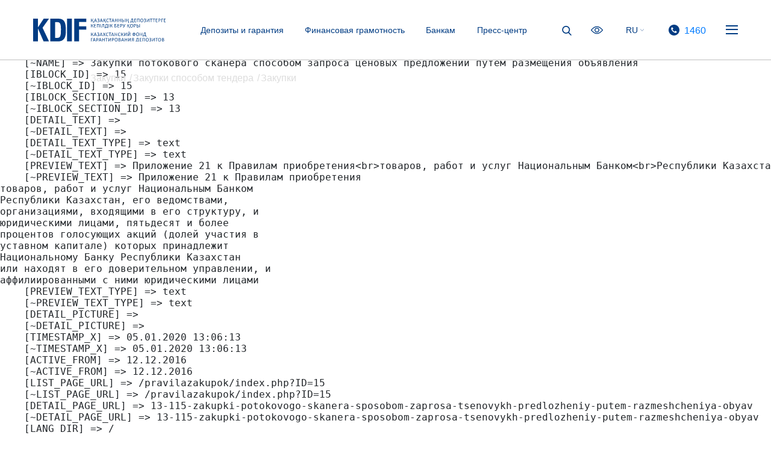

--- FILE ---
content_type: text/html; charset=UTF-8
request_url: https://kdif.kz/zakupki/sposob-tendera/detail.php?id=375
body_size: 28936
content:
<!DOCTYPE html>
<html lang="ru">
	<head>
        <!-- Global site tag (gtag.js) - Google Analytics
        <script async src="https://www.googletagmanager.com/gtag/js?id=UA-61954174-2"></script>
        <script>
            window.dataLayer = window.dataLayer || [];
            function gtag(){dataLayer.push(arguments);}
            gtag('js', new Date());

            gtag('config', 'UA-61954174-2');
        </script> -->

        <meta http-equiv="Content-Type" content="text/html; charset=UTF-8" />
<meta name="robots" content="index, follow" />
<meta name="keywords" content="Казахстанский фонд гарантирования депозитов" />
<meta name="description" content="Казахстанский фонд гарантирования депозитов" />
<link href="/bitrix/cache/css/s1/empty/page_e5e83514e86ab83d2a3f94a0ca35ac53/page_e5e83514e86ab83d2a3f94a0ca35ac53_v1.css?1763046675362" type="text/css"  rel="stylesheet" />
<link href="/bitrix/cache/css/s1/empty/template_21b2f1e61bc7b085a8546b8ef2018858/template_21b2f1e61bc7b085a8546b8ef2018858_v1.css?1763034751417153" type="text/css"  data-template-style="true" rel="stylesheet" />
<script type="text/javascript"  src="/bitrix/cache/js/s1/empty/template_b7941354454c520f2c7438f7f45087e8/template_b7941354454c520f2c7438f7f45087e8_v1.js?1763102151421003"></script>
<script type="text/javascript">var _ba = _ba || []; _ba.push(["aid", "de7800e78da9ef59513dc5d6f22aa66f"]); _ba.push(["host", "kdif.kz"]); (function() {var ba = document.createElement("script"); ba.type = "text/javascript"; ba.async = true;ba.src = (document.location.protocol == "https:" ? "https://" : "http://") + "bitrix.info/ba.js";var s = document.getElementsByTagName("script")[0];s.parentNode.insertBefore(ba, s);})();</script>


        <title>Закупки потокового сканера способом запроса ценовых предложений путем размещения объявления - KDIF</title>
        <meta charset="UTF-8">
        <meta name="viewport" content="width=device-width, initial-scale=1.0">
        <meta http-equiv="X-UA-Compatible" content="ie=edge">

		<link rel="shortcut icon" type="image/x-icon" href="/favicon.ico" />

                        <!-- <script src="//code.jivosite.com/widget/xmiabntDIG" async></script>
<link rel="stylesheet" href="https://help.bsbnb.kz/static/widget/app.css">
<vue-widget domain="https://help.bsbnb.kz"></vue-widget>
<script defer src="https://help.bsbnb.kz/static/widget/app.js"></script> 
<link rel="stylesheet" href="https://help.ddcnb.kz./static/widget/app.css">
<vue-widget domain="https://help.ddcnb.kz."></vue-widget>
<script defer src="https://help.ddcnb.kz."></script> -->
        <!-- Yandex.Metrika counter -->
        <script type="text/javascript" >
            (function(m,e,t,r,i,k,a){m[i]=m[i]||function(){(m[i].a=m[i].a||[]).push(arguments)};
                m[i].l=1*new Date();k=e.createElement(t),a=e.getElementsByTagName(t)[0],k.async=1,k.src=r,a.parentNode.insertBefore(k,a)})
            (window, document, "script", "https://mc.yandex.ru/metrika/tag.js", "ym");

            ym(57070678, "init", {
                clickmap:true,
                trackLinks:true,
                accurateTrackBounce:true,
                trackHash:true
            });
        </script>
        <!--<noscript><div><img src="https://mc.yandex.ru/watch/57070678" style="position:absolute; left:-9999px;" alt="" /></div></noscript>
         /Yandex.Metrika counter -->
	</head>



    <!-- ANCHOR -->
    <a id="anchor-global" href="#anchor-home">

    </a>
    <!-- HIDDEN MENU -->

<!-- Перекрасить сайт в серый цвет -->

<!--<body style="margin:0;
    -webkit-filter: grayscale(1);
    filter: grayscale(1);
    ">-->


            
<!-- HIDDEN MENU -->
<div class="overlay-menu" id="overlayMenu">
    <div class="container">
        <div class="row">
            <div class="col-sm-12">
                <div class="flex-wrapper">
                    <div class="overlay-menu__lang">
                        <a class="overlay-menu__lang-item lang-active"  href="javascript:;">RU</a>
                        <a class="overlay-menu__lang-item " href="/kz/zakupki/sposob-tendera/detail.php">KZ</a>
                    </div>

                    <div class="right-corner">
                        <a href="tel: 1460" class="overlay-menu__tel--wrap">
                            <div class="overlay-menu__tel">
                                <div class="phone__svg">
                                    <svg version="1.1" id="Layer_1" xmlns="http://www.w3.org/2000/svg"
                                         xmlns:xlink="http://www.w3.org/1999/xlink" x="0px" y="0px" viewBox="0 0 512 512"
                                         style="enable-background:new 0 0 512 512;" xml:space="preserve">
                                        <g>
                                            <g>
                                                <path
                                                        d="M437,75C337-25,174.9-25,75,75S-25,337.1,75,437S337.1,537,437,437c48-48,75-113.1,75-181C512,188.1,485,123,437,75z
                                                    M387.7,356.6C387.7,356.6,387.7,356.6,387.7,356.6L387.7,356.6l-13,12.8c-16.8,17-41.2,24-64.4,18.4
                                                   c-23.4-6.3-45.6-16.2-65.9-29.5c-18.8-12-36.2-26.1-52-41.9c-14.5-14.4-27.5-30.2-38.8-47.1c-12.4-18.2-22.2-38.1-29.2-59.1
                                                   c-8-24.6-1.4-51.6,17.1-69.7l15.2-15.2c4.2-4.2,11.1-4.3,15.3,0c0,0,0,0,0,0l48,48c4.2,4.2,4.3,11.1,0,15.3c0,0,0,0,0,0
                                                   l-28.2,28.2c-8.1,8-9.1,20.7-2.4,29.9c10.2,14,21.5,27.1,33.7,39.3c13.7,13.7,28.5,26.2,44.4,37.3c9.2,6.4,21.6,5.3,29.5-2.6
                                                   l27.2-27.6c4.2-4.2,11.1-4.3,15.3,0c0,0,0,0,0,0l48,48.1C391.9,345.5,391.9,352.4,387.7,356.6z" />
                                            </g>
                                        </g>
                                    </svg>
                                </div>
                                <div class="phone-wrapper">
                                    <div class="phone-wrapper__number">
                                        <p>
                                            1460                                        </p>
                                    </div>
                                </div>
                            </div>
                        </a>
                        <a class="overlay-menu__tel--wrap">
                            <div class="menu" id="menu-wrapper-inner">
                                <span class="menu-global menu-top"></span>
                                <span class="menu-global menu-bottom"></span>
                            </div>
                        </a>
                    </div>

                </div>
            </div>
        </div>
        <!-- menu extended -->
        <div class="catalog-wrapper">
            <div class="row">
                                                                                        <div class="col-sm-3 b-5 ">
            <div class="category-wrapper">
                <h2>Депозиты и гарантия</h2>
                                                                                                    <a href="/depozity-i-garantiya/garantiya/">
                        <p>Гарантия КФГД</p>
                    </a>
                                                                                                    <a href="/depozity-i-garantiya/sberegatelnye-vklady/">
                        <p>Сберегательные депозиты</p>
                    </a>
                                                                                                    <a href="/depozity-i-garantiya/srochnye-vklady/">
                        <p>Срочные депозиты</p>
                    </a>
                                                                                                    <a href="/depozity-i-garantiya/nesrochnye-vklady/">
                        <p>Несрочные депозиты</p>
                    </a>
                                                                                                    <a href="/depozity-i-garantiya/kartochki-i-scheta/">
                        <p>Карточки и счета</p>
                    </a>
                                                                                                    <a href="/depozity-i-garantiya/depozity-v-inostrannoy-valyute/">
                        <p>Депозиты в иностранной валюте</p>
                    </a>
                                                                                                    <a href="/depozity-i-garantiya/kalkulyator/">
                        <p>Калькулятор</p>
                    </a>
                                                                                                    <a href="/depozity-i-garantiya/banks/">
                        <p>Банки-участники</p>
                    </a>
                                                                                                    <a href="/depozity-i-garantiya/vyplata-vozmeshcheniya/">
                        <p>Выплата возмещения</p>
                    </a>
                                                                                                            </div>
        </div>
                <div class="col-sm-3 b-5 ">
            <div class="category-wrapper">
                <h2>Финансовая грамотность</h2>
                                                                                                    <a href="/finansovaya-gramotnost/kak-vybrat-vklad/">
                        <p>Как выбрать вклад</p>
                    </a>
                                                                                                    <a href="/finansovaya-gramotnost/kak-upravlyat-riskom/">
                        <p>Как управлять риском</p>
                    </a>
                                                                                                    <a href="/finansovaya-gramotnost/rating/">
                        <p>Рейтинг БВУ</p>
                    </a>
                                                                                                    <a href="/finansovaya-gramotnost/kak-chitat-dogovor/">
                        <p>Как читать договор</p>
                    </a>
                                                                                                    <a href="/finansovaya-gramotnost/chasto-zadavaemye-voprosy/">
                        <p>Часто задаваемые вопросы</p>
                    </a>
                                                                                                            </div>
        </div>
                <div class="col-sm-3 b-5 ">
            <div class="category-wrapper">
                <h2>КФГД</h2>
                                                                                                    <a href="/kfgd/statusy-kfgd/">
                        <p>Статус КФГД</p>
                    </a>
                                                                                                    <a href="/kfgd/korporativnoe-upravlenie/">
                        <p>Корпоративное управление</p>
                    </a>
                                                                                                    <a href="/kfgd/kdif-priority-guidelines/">
                        <p>Приоритетные направления деятельности</p>
                    </a>
                                                                                                    <a href="/kfgd/priem/">
                        <p>График приема посетителей руководством Фонда</p>
                    </a>
                                                                                                    <a href="/kfgd/otchetnost/">
                        <p>Отчетность</p>
                    </a>
                                                                                                    <a href="/kfgd/vakansii/">
                        <p>Вакансии</p>
                    </a>
                                                                                                    <a href="/kfgd/ustoychivost-sistemy-garantirovaniya-depozitov-v-kazakhstane/">
                        <p>Устойчивость системы гарантирования депозитов в Казахстане</p>
                    </a>
                                                                                                    <a href="/kfgd/protivodeystvie-korruptsii/">
                        <p>Противодействие коррупции</p>
                    </a>
                                                                                                            </div>
        </div>
                <div class="col-sm-3 b-5 ">
            <div class="category-wrapper">
                <h2>Ликвидируемые банки</h2>
                                                                                                    <a href="/likvidiruemye-banki/capital-bank/">
                        <p>Capital Bank Kazakhstan</p>
                    </a>
                                                                                                    <a href="/likvidiruemye-banki/asiacredit-bank/">
                        <p>AsiaCredit Bank</p>
                    </a>
                                                                                                    <a href="/likvidiruemye-banki/tengri-bank/">
                        <p>Tengri Bank</p>
                    </a>
                                                                                                    <a href="/likvidiruemye-banki/bank-astany/">
                        <p>Банк Астаны</p>
                    </a>
                                                                                                    <a href="/likvidiruemye-banki/eksimbank-kazakhstan/">
                        <p>Эксимбанк Казахстан</p>
                    </a>
                                                                                                    <a href="/likvidiruemye-banki/qazaq-banki/">
                        <p>Qazaq Banki</p>
                    </a>
                                                                                                    <a href="/likvidiruemye-banki/delta-bank/">
                        <p>Delta Bank</p>
                    </a>
                                                                                                    <a href="/likvidiruemye-banki/kazinvestbank/">
                        <p>Казинвестбанк</p>
                    </a>
                                                                                                    <a href="/likvidiruemye-banki/valut-tranzit-bank/">
                        <p>Валют-Транзит Банк</p>
                    </a>
                                                                                                    <a href="/likvidiruemye-banki/nauryz-bank-kazakhstan/">
                        <p>Наурыз Банк Казахстан</p>
                    </a>
                                                                                                    <a href="/likvidiruemye-banki/table/">
                        <p>Текущий статус по выплатам</p>
                    </a>
                                                                                                    <a href="/likvidiruemye-banki/zakonodatelstvo/">
                        <p>Законодательство</p>
                    </a>
                                                                                                            </div>
        </div>
                <div class="col-sm-3 b-5 ">
            <div class="category-wrapper">
                <h2>Банкам</h2>
                                                                                                    <a href="/bankam/dokumenty-kfgd/">
                        <p>Документы КФГД</p>
                    </a>
                                                                                                    <a href="/bankam/predelnye-stavki-voznagrazhdeniya/">
                        <p>Ставки вознаграждения по депозитам</p>
                    </a>
                                                                                                    <a href="/bankam/rabochie-materialy-dlya-pr-i-hr/">
                        <p>Рабочие материалы для PR</p>
                    </a>
                                                                                                            </div>
        </div>
                <div class="col-sm-3 b-5 ">
            <div class="category-wrapper">
                <h2>Закупки</h2>
                                                                                                    <a href="/zakupki/sposob-tendera/">
                        <p>Закупки способом тендера</p>
                    </a>
                                                                                                    <a href="/zakupki/sposobom-zaprosa-tsenovykh-predlozheniy/">
                        <p>Способом запроса ценовых предложений</p>
                    </a>
                                                                                                    <a href="/zakupki/plan-zaupok/">
                        <p>План закупок</p>
                    </a>
                                                                                                    <a href="/zakupki/pravila-zakupok/">
                        <p>Правила закупок</p>
                    </a>
                                                                                                            </div>
        </div>
                <div class="col-sm-3 b-5 ">
            <div class="category-wrapper">
                <h2>Пресс-центр</h2>
                                                                                                    <a href="/press-tsentr/press-relizy/">
                        <p>Пресс-релизы</p>
                    </a>
                                                                                                    <a href="/press-tsentr/analiticheskie-obzory/">
                        <p>Аналитические обзоры</p>
                    </a>
                                                                                                    <a href="/press-tsentr/monitoring/">
                        <p>Мониторинг ставок банков-участников</p>
                    </a>
                                            </div>
        </div>

        <div class="col-sm-3 ">
            <div class="contacts-wrapper">
                <p>
                    г. Алматы, A05B0Y8, ул. Айтеке би , 67, 3 этаж                </p>
                <p>
                    г. Астана, Z01А5АF2, ул. Малика Габдуллина, 18, офис №5                </p>
                <p>Тел: <a href="tel:+7 (727) 312-24-49">+7 (727) 312-24-49</a></p>
            </div>
            <div class="socials-wrapper">
                                    <a href="https://www.facebook.com/deposit.kz/" target="_blank" class="socials-item">
                        <svg version="1.1" id="Capa_1" xmlns="http://www.w3.org/2000/svg" xmlns:xlink="http://www.w3.org/1999/xlink" x="0px" y="0px"
                             viewBox="0 0 512 512" style="enable-background:new 0 0 512 512;" xml:space="preserve">
                                <g>
                                    <g>
                                        <path class="st0" d="M256,0C114.8,0,0,114.8,0,256c0,141.1,114.8,256,256,256c141.1,0,256-114.9,256-256C512,114.8,397.2,0,256,0z
                                             M319.7,265H278c0,66.5,0,148.4,0,148.4h-61.7c0,0,0-81.1,0-148.4H187v-52.5h29.3v-33.9c0-24.3,11.5-62.3,62.3-62.3l45.7,0.2v50.9
                                            c0,0-27.8,0-33.2,0c-5.4,0-13.1,2.7-13.1,14.3v30.8h47L319.7,265z"/>
                                    </g>
                                </g>
                            </svg>
                    </a>
                                                    <a href="https://www.instagram.com/deposit.kz/" target="_blank" class="socials-item">
                        <svg version="1.1" id="Layer_1" xmlns="http://www.w3.org/2000/svg" xmlns:xlink="http://www.w3.org/1999/xlink" x="0px" y="0px"
                             viewBox="0 0 551 551" style="enable-background:new 0 0 551 551;" xml:space="preserve">
                                <g>
                                    <path class="st0" d="M340.9,145.6H209.7c-35.4,0-64.1,28.7-64.1,64.1v131.2c0,35.4,28.7,64.1,64.1,64.1h131.2
                                        c35.4,0,64.1-28.7,64.1-64.1V209.7C405,174.2,376.4,145.6,340.9,145.6z M275.4,359.2c-46.3,0-84-37.7-84-84s37.7-84,84-84
                                        c46.3,0,84,37.7,84,84C359.3,321.6,321.7,359.2,275.4,359.2z M359.5,212.1c-11.1,0-20.2-9-20.2-20.2c0-11.1,9-20.2,20.2-20.2
                                        c11.1,0,20.2,9,20.2,20.2S370.6,212.1,359.5,212.1z"/>
                                    <path class="st0" d="M275.4-0.1C123.3-0.1,0.1,123.2,0.1,275.2s123.2,275.3,275.3,275.3s275.3-123.2,275.3-275.3
                                        S427.4-0.1,275.4-0.1z M437.7,340.9c0,53.3-43.4,96.7-96.7,96.7H209.7c-53.3,0-96.7-43.4-96.7-96.7V209.7
                                        c0-53.3,43.4-96.7,96.7-96.7h131.2c53.3,0,96.7,43.4,96.7,96.7L437.7,340.9L437.7,340.9z"/>
                                    <circle class="st0" cx="275.4" cy="275.3" r="51.3"/>
                                </g>
                            </svg>
                    </a>
                                                    <a href="https://t.me/KDIF_info" target="_blank" class="socials-item">
                        <svg id="Bold" enable-background="new 0 0 24 24" height="50" viewBox="0 0 24 24" width="50" xmlns="http://www.w3.org/2000/svg"><path d="m12 24c6.629 0 12-5.371 12-12s-5.371-12-12-12-12 5.371-12 12 5.371 12 12 12zm-6.509-12.26 11.57-4.461c.537-.194 1.006.131.832.943l.001-.001-1.97 9.281c-.146.658-.537.818-1.084.508l-3-2.211-1.447 1.394c-.16.16-.295.295-.605.295l.213-3.053 5.56-5.023c.242-.213-.054-.333-.373-.121l-6.871 4.326-2.962-.924c-.643-.204-.657-.643.136-.953z"/></svg>
                    </a>
                            </div>
        </div>
    </div>
</div>
</div>
</div>
<!-- HIDDEN MENU -->
<!-- HIDDEN MENU MOBILE -->
<div class="overlay-menu-mobile" id="overlayMenuMobile">
    <div class="container relative">
        <form method="get" action="/search/">
            <div class="search-header__absolute2" id="searchPanel2">
                <input type="text" name="q" placeholder="Поиск по сайту">
            </div>
        </form>
        <div class="overlay-menu-mobile__header-flex">
            <div class="search-wrapper" id="searchWrapper2">
                <svg version="1.1" xmlns="http://www.w3.org/2000/svg"
                     xmlns:xlink="http://www.w3.org/1999/xlink" x="0px" y="0px" viewBox="0 0 56.966 56.966"
                     style="enable-background:new 0 0 56.966 56.966;" xml:space="preserve">
                    <path d="M55.146,51.887L41.588,37.786c3.486-4.144,5.396-9.358,5.396-14.786c0-12.682-10.318-23-23-23s-23,10.318-23,23 s10.318,23,23,23c4.761,0,9.298-1.436,13.177-4.162l13.661,14.208c0.571,0.593,1.339,0.92,2.162,0.92 c0.779,0,1.518-0.297,2.079-0.837C56.255,54.982,56.293,53.08,55.146,51.887z M23.984,6c9.374,0,17,7.626,17,17s-7.626,17-17,17 s-17-7.626-17-17S14.61,6,23.984,6z" />
                </svg>
            </div>
            <div class="overlay-menu__lang">
                <a href="javascript:;" class="overlay-menu__lang-item lang-active">RU</a>
                <a href="/kz/zakupki/sposob-tendera/detail.php" class="overlay-menu__lang-item ">KZ</a>
            </div>
            <div class="eye-wrapper">
                <a href="/zakupki/sposob-tendera/detail.php?special_version=Y">
                <svg version="1.1" xmlns="http://www.w3.org/2000/svg"
                     xmlns:xlink="http://www.w3.org/1999/xlink" x="0px" y="0px" viewBox="0 0 512 512" style="enable-background:new 0 0 512 512;" xml:space="preserve">
                    <path
                            d="M508.7,246C504.2,239.8,395.2,92.8,256,92.8S7.8,239.8,3.2,246c-4.3,5.9-4.3,14,0,19.9c4.6,6.3,113.6,153.2,252.7,153.2 s248.2-147,252.7-153.2C513.1,260,513.1,252,508.7,246z M256,385.4c-102.5,0-191.3-97.5-217.6-129.4 C64.6,224.1,153.2,126.6,256,126.6c102.5,0,191.3,97.5,217.6,129.4C447.4,287.9,358.7,385.4,256,385.4z" />
                    <path
                            d="M256,154.7c-55.8,0-101.3,45.4-101.3,101.3S200.2,357.3,256,357.3S357.3,311.8,357.3,256S311.8,154.7,256,154.7z M256,323.5c-37.2,0-67.5-30.3-67.5-67.5s30.3-67.5,67.5-67.5s67.5,30.3,67.5,67.5S293.2,323.5,256,323.5z" />
                </svg>
                </a>
            </div>
            <div id="menu-wrapper-mobile-inner">
                <span></span>
                <span></span>
            </div>
        </div>
        <div class="js-accordion">
                                    <div class="overlay-menu-mobile__text-wrapper">
    <a href="javascript:;" class="btn js-header">Депозиты и гарантия</a>
    <div class="js-body" style="display: none;">
        <div class="menu-body-mobile">
            
                                        <a href="/depozity-i-garantiya/garantiya/">Гарантия КФГД</a>
            
                                        <a href="/depozity-i-garantiya/sberegatelnye-vklady/">Сберегательные депозиты</a>
            
                                        <a href="/depozity-i-garantiya/srochnye-vklady/">Срочные депозиты</a>
            
                                        <a href="/depozity-i-garantiya/nesrochnye-vklady/">Несрочные депозиты</a>
            
                                        <a href="/depozity-i-garantiya/kartochki-i-scheta/">Карточки и счета</a>
            
                                        <a href="/depozity-i-garantiya/depozity-v-inostrannoy-valyute/">Депозиты в иностранной валюте</a>
            
                                        <a href="/depozity-i-garantiya/kalkulyator/">Калькулятор</a>
            
                                        <a href="/depozity-i-garantiya/banks/">Банки-участники</a>
            
                                        <a href="/depozity-i-garantiya/vyplata-vozmeshcheniya/">Выплата возмещения</a>
            
                                            </div>
    </div>
</div>
<div class="overlay-menu-mobile__text-wrapper">
    <a href="javascript:;" class="btn js-header">Финансовая грамотность</a>
    <div class="js-body" style="display: none;">
        <div class="menu-body-mobile">
            
                                        <a href="/finansovaya-gramotnost/kak-vybrat-vklad/">Как выбрать вклад</a>
            
                                        <a href="/finansovaya-gramotnost/kak-upravlyat-riskom/">Как управлять риском</a>
            
                                        <a href="/finansovaya-gramotnost/rating/">Рейтинг БВУ</a>
            
                                        <a href="/finansovaya-gramotnost/kak-chitat-dogovor/">Как читать договор</a>
            
                                        <a href="/finansovaya-gramotnost/chasto-zadavaemye-voprosy/">Часто задаваемые вопросы</a>
            
                                            </div>
    </div>
</div>
<div class="overlay-menu-mobile__text-wrapper">
    <a href="javascript:;" class="btn js-header">КФГД</a>
    <div class="js-body" style="display: none;">
        <div class="menu-body-mobile">
            
                                        <a href="/kfgd/statusy-kfgd/">Статус КФГД</a>
            
                                        <a href="/kfgd/korporativnoe-upravlenie/">Корпоративное управление</a>
            
                                        <a href="/kfgd/kdif-priority-guidelines/">Приоритетные направления деятельности</a>
            
                                        <a href="/kfgd/priem/">График приема посетителей руководством Фонда</a>
            
                                        <a href="/kfgd/otchetnost/">Отчетность</a>
            
                                        <a href="/kfgd/vakansii/">Вакансии</a>
            
                                        <a href="/kfgd/ustoychivost-sistemy-garantirovaniya-depozitov-v-kazakhstane/">Устойчивость системы гарантирования депозитов в Казахстане</a>
            
                                        <a href="/kfgd/protivodeystvie-korruptsii/">Противодействие коррупции</a>
            
                                            </div>
    </div>
</div>
<div class="overlay-menu-mobile__text-wrapper">
    <a href="javascript:;" class="btn js-header">Ликвидируемые банки</a>
    <div class="js-body" style="display: none;">
        <div class="menu-body-mobile">
            
                                        <a href="/likvidiruemye-banki/capital-bank/">Capital Bank Kazakhstan</a>
            
                                        <a href="/likvidiruemye-banki/asiacredit-bank/">AsiaCredit Bank</a>
            
                                        <a href="/likvidiruemye-banki/tengri-bank/">Tengri Bank</a>
            
                                        <a href="/likvidiruemye-banki/bank-astany/">Банк Астаны</a>
            
                                        <a href="/likvidiruemye-banki/eksimbank-kazakhstan/">Эксимбанк Казахстан</a>
            
                                        <a href="/likvidiruemye-banki/qazaq-banki/">Qazaq Banki</a>
            
                                        <a href="/likvidiruemye-banki/delta-bank/">Delta Bank</a>
            
                                        <a href="/likvidiruemye-banki/kazinvestbank/">Казинвестбанк</a>
            
                                        <a href="/likvidiruemye-banki/valut-tranzit-bank/">Валют-Транзит Банк</a>
            
                                        <a href="/likvidiruemye-banki/nauryz-bank-kazakhstan/">Наурыз Банк Казахстан</a>
            
                                        <a href="/likvidiruemye-banki/table/">Текущий статус по выплатам</a>
            
                                        <a href="/likvidiruemye-banki/zakonodatelstvo/">Законодательство</a>
            
                                            </div>
    </div>
</div>
<div class="overlay-menu-mobile__text-wrapper">
    <a href="javascript:;" class="btn js-header">Банкам</a>
    <div class="js-body" style="display: none;">
        <div class="menu-body-mobile">
            
                                        <a href="/bankam/dokumenty-kfgd/">Документы КФГД</a>
            
                                        <a href="/bankam/predelnye-stavki-voznagrazhdeniya/">Ставки вознаграждения по депозитам</a>
            
                                        <a href="/bankam/rabochie-materialy-dlya-pr-i-hr/">Рабочие материалы для PR</a>
            
                                            </div>
    </div>
</div>
<div class="overlay-menu-mobile__text-wrapper">
    <a href="javascript:;" class="btn js-header">Закупки</a>
    <div class="js-body" style="display: none;">
        <div class="menu-body-mobile">
            
                                        <a href="/zakupki/sposob-tendera/">Закупки способом тендера</a>
            
                                        <a href="/zakupki/sposobom-zaprosa-tsenovykh-predlozheniy/">Способом запроса ценовых предложений</a>
            
                                        <a href="/zakupki/plan-zaupok/">План закупок</a>
            
                                        <a href="/zakupki/pravila-zakupok/">Правила закупок</a>
            
                                            </div>
    </div>
</div>
<div class="overlay-menu-mobile__text-wrapper">
    <a href="javascript:;" class="btn js-header">Пресс-центр</a>
    <div class="js-body" style="display: none;">
        <div class="menu-body-mobile">
            
                                        <a href="/press-tsentr/press-relizy/">Пресс-релизы</a>
            
                                        <a href="/press-tsentr/analiticheskie-obzory/">Аналитические обзоры</a>
            
                                        <a href="/press-tsentr/monitoring/">Мониторинг ставок банков-участников</a>
            
                    </div>
    </div>
</div>
<div class="overlay-menu-mobile__contact-wrapper">
    <div class="contacts-wrapper">
        <p>
            г. Алматы, A05B0Y8, ул. Айтеке би , 67, 3 этаж        </p>
        <p>
            г. Астана, Z01А5АF2, ул. Малика Габдуллина, 18, офис №5        </p>
        <p>Тел: <a href="tel:+7 (727) 312-24-49">+7 (727) 312-24-49</a></p>
    </div>
    <div class="socials-wrapper">
                    <a href="https://www.facebook.com/deposit.kz/" target="_blank" class="socials-item">
                <svg version="1.1" id="Capa_1" xmlns="http://www.w3.org/2000/svg" xmlns:xlink="http://www.w3.org/1999/xlink" x="0px" y="0px"
                     viewBox="0 0 512 512" style="enable-background:new 0 0 512 512;" xml:space="preserve">
                            <g>
                                <g>
                                    <path class="st0" d="M256,0C114.8,0,0,114.8,0,256c0,141.1,114.8,256,256,256c141.1,0,256-114.9,256-256C512,114.8,397.2,0,256,0z
                                         M319.7,265H278c0,66.5,0,148.4,0,148.4h-61.7c0,0,0-81.1,0-148.4H187v-52.5h29.3v-33.9c0-24.3,11.5-62.3,62.3-62.3l45.7,0.2v50.9
                                        c0,0-27.8,0-33.2,0c-5.4,0-13.1,2.7-13.1,14.3v30.8h47L319.7,265z"/>
                                </g>
                            </g>
                        </svg>
            </a>
                            <a href="https://www.instagram.com/deposit.kz/" target="_blank" class="socials-item">
                <svg version="1.1" id="Layer_1" xmlns="http://www.w3.org/2000/svg" xmlns:xlink="http://www.w3.org/1999/xlink" x="0px" y="0px"
                     viewBox="0 0 551 551" style="enable-background:new 0 0 551 551;" xml:space="preserve">
                            <g>
                                <path class="st0" d="M340.9,145.6H209.7c-35.4,0-64.1,28.7-64.1,64.1v131.2c0,35.4,28.7,64.1,64.1,64.1h131.2
                                    c35.4,0,64.1-28.7,64.1-64.1V209.7C405,174.2,376.4,145.6,340.9,145.6z M275.4,359.2c-46.3,0-84-37.7-84-84s37.7-84,84-84
                                    c46.3,0,84,37.7,84,84C359.3,321.6,321.7,359.2,275.4,359.2z M359.5,212.1c-11.1,0-20.2-9-20.2-20.2c0-11.1,9-20.2,20.2-20.2
                                    c11.1,0,20.2,9,20.2,20.2S370.6,212.1,359.5,212.1z"/>
                                <path class="st0" d="M275.4-0.1C123.3-0.1,0.1,123.2,0.1,275.2s123.2,275.3,275.3,275.3s275.3-123.2,275.3-275.3
                                    S427.4-0.1,275.4-0.1z M437.7,340.9c0,53.3-43.4,96.7-96.7,96.7H209.7c-53.3,0-96.7-43.4-96.7-96.7V209.7
                                    c0-53.3,43.4-96.7,96.7-96.7h131.2c53.3,0,96.7,43.4,96.7,96.7L437.7,340.9L437.7,340.9z"/>
                                <circle class="st0" cx="275.4" cy="275.3" r="51.3"/>
                            </g>
                        </svg>
            </a>
                            <a href="https://t.me/KDIF_info" target="_blank" class="socials-item">
                <svg id="Bold" enable-background="new 0 0 24 24" height="50" viewBox="0 0 24 24" width="50" xmlns="http://www.w3.org/2000/svg"><path d="m12 24c6.629 0 12-5.371 12-12s-5.371-12-12-12-12 5.371-12 12 5.371 12 12 12zm-6.509-12.26 11.57-4.461c.537-.194 1.006.131.832.943l.001-.001-1.97 9.281c-.146.658-.537.818-1.084.508l-3-2.211-1.447 1.394c-.16.16-.295.295-.605.295l.213-3.053 5.56-5.023c.242-.213-.054-.333-.373-.121l-6.871 4.326-2.962-.924c-.643-.204-.657-.643.136-.953z"/></svg>
            </a>
                <a class="overlay-menu__tel--wrap">
            <div class="overlay-menu__tel">
                <div class="phone__svg">
                    <svg version="1.1" xmlns="http://www.w3.org/2000/svg" xmlns:xlink="http://www.w3.org/1999/xlink" x="0px" y="0px" viewBox="0 0 512 512" style="enable-background:new 0 0 512 512;" xml:space="preserve">
                                    <path
                                            d="M437,75C337-25,174.9-25,75,75S-25,337.1,75,437S337.1,537,437,437c48-48,75-113.1,75-181C512,188.1,485,123,437,75z M387.7,356.6C387.7,356.6,387.7,356.6,387.7,356.6L387.7,356.6l-13,12.8c-16.8,17-41.2,24-64.4,18.4 c-23.4-6.3-45.6-16.2-65.9-29.5c-18.8-12-36.2-26.1-52-41.9c-14.5-14.4-27.5-30.2-38.8-47.1c-12.4-18.2-22.2-38.1-29.2-59.1 c-8-24.6-1.4-51.6,17.1-69.7l15.2-15.2c4.2-4.2,11.1-4.3,15.3,0c0,0,0,0,0,0l48,48c4.2,4.2,4.3,11.1,0,15.3c0,0,0,0,0,0 l-28.2,28.2c-8.1,8-9.1,20.7-2.4,29.9c10.2,14,21.5,27.1,33.7,39.3c13.7,13.7,28.5,26.2,44.4,37.3c9.2,6.4,21.6,5.3,29.5-2.6 l27.2-27.6c4.2-4.2,11.1-4.3,15.3,0c0,0,0,0,0,0l48,48.1C391.9,345.5,391.9,352.4,387.7,356.6z">
                                    </path>
                                </svg>
                </div>
                <div class="phone-wrapper">
                    <div class="phone-wrapper__number">
                        <p>1460</p>
                    </div>
                </div>
            </div>
        </a>
    </div>
</div>
</div>
</div>
</div>
<!-- HIDDEN MENU MOBILE-->
<body>
<main>
    <div id="panel">
            </div>
    <header id="anchor-home">
        <!--условие для header-white-->
        <div class="header-wrapper header-wrapper_white">
            <div class="container" style="position:relative">
                <form method="get" action="/search/">
                    <div class="search-header__absolute" id="searchPanel">
                        <input type="text" name="q" placeholder="Поиск по сайту">
                        <a href="javascript:;" class="search-header-close toggle-search">
                            <svg version="1.1" xmlns="http://www.w3.org/2000/svg" xmlns:xlink="http://www.w3.org/1999/xlink" x="0px" y="0px"viewBox="0 0 157.5 157.5" style="enable-background:new 0 0 157.5 157.5;" xml:space="preserve"><path d="M92.7,78.8l62-62c3.8-3.8,3.8-10.1,0-13.9c-3.8-3.8-10.1-3.8-13.9,0l-62,62l-62-62C13-1,6.7-1,2.9,2.9 C-1,6.7-1,13,2.9,16.8l62,62l-62,62c-3.8,3.8-3.8,10.1,0,13.9c1.9,1.9,4.4,2.9,7,2.9s5-1,7-2.9l62-62l62,62c1.9,1.9,4.4,2.9,7,2.9 c2.5,0,5-1,7-2.9c3.8-3.8,3.8-10.1,0-13.9L92.7,78.8z"/></svg>
                        </a>
                    </div>
                </form>
                <div class="row align-items-center">
                    <div class="col-md-auto px-sm-0">
                        <div class="header-wrapper__logo">
                            <!-- LOGO SVG -->
                            <a href="/" id="desktopLogo">
                                <svg xmlns="http://www.w3.org/2000/svg" viewBox="0 0 334.87 56.92"><defs><style>.cls-1{fill:#003c83;}.cls-2{fill:#231916;}</style></defs><g id="Слой_2" data-name="Слой 2"><g id="Layer_1" data-name="Layer 1"><polygon class="cls-1" points="26.7 0 12.38 21.44 12.22 21.44 12.22 0 0 0 0 56.53 12.22 56.53 12.22 24.81 12.38 24.81 26.38 56.53 40.14 56.53 23.79 22.62 40.14 0 26.7 0"/><rect class="cls-1" x="85.69" width="12.22" height="56.53"/><path class="cls-1" d="M55.41,47.84h5.91c7.44,0,8.9-5.4,8.9-19.57,0-10.42,0-19.58-8.5-19.58H55.41ZM43.19,0H63.58c16,0,19,10.34,19,28,0,8.69,1.38,28.58-19.5,28.58H43.19Z"/><polygon class="cls-1" points="104.02 0 104.02 56.53 116.24 56.53 116.24 27.3 134.36 27.3 134.36 18.95 116.24 18.95 116.24 8.35 134.2 8.35 134.2 8.35 134.36 8.35 134.36 0 104.02 0"/><path class="cls-2" d="M151,48.38a.18.18,0,0,0-.16-.12H147a.42.42,0,0,0-.29.11.45.45,0,0,0-.12.34v7.77a.19.19,0,0,0,0,.08.15.15,0,0,0,.09.06l.18,0,.26,0,.27,0a.61.61,0,0,0,.17,0,.15.15,0,0,0,.09-.06.11.11,0,0,0,0-.08V49.22h3.15a.16.16,0,0,0,.09,0,.19.19,0,0,0,.07-.08.54.54,0,0,0,0-.15,1.41,1.41,0,0,0,0-.22.83.83,0,0,0-.05-.36m4.22.08a.35.35,0,0,0-.07-.12.41.41,0,0,0-.13-.08l-.22,0h-.66l-.21,0a.36.36,0,0,0-.12.08.41.41,0,0,0-.07.11L151,56.24a.6.6,0,0,0-.06.23.15.15,0,0,0,.05.13.27.27,0,0,0,.16.06l.31,0,.29,0a.6.6,0,0,0,.18,0,.22.22,0,0,0,.09-.07.31.31,0,0,0,.05-.1l.68-2h3.47l.72,2a.26.26,0,0,0,.05.09.15.15,0,0,0,.09.06.6.6,0,0,0,.18,0h.32l.32,0c.08,0,.14,0,.17-.06a.17.17,0,0,0,0-.13.65.65,0,0,0-.06-.23Zm.66,5.09H153l1.44-4.18h0Zm9-3.7a2.11,2.11,0,0,0-.38-.69,2,2,0,0,0-.59-.5,2.44,2.44,0,0,0-.69-.28c-.23-.05-.42-.08-.59-.1l-.52,0h-1.78a.48.48,0,0,0-.3.11.45.45,0,0,0-.14.37v7.73a.16.16,0,0,0,0,.09.13.13,0,0,0,.09.06.61.61,0,0,0,.17,0l.26,0,.27,0a.61.61,0,0,0,.17,0,.2.2,0,0,0,.09-.06.16.16,0,0,0,0-.09v-3H162a4.06,4.06,0,0,0,1.33-.19,2.81,2.81,0,0,0,.94-.55,2.59,2.59,0,0,0,.59-.86,3.17,3.17,0,0,0,.2-1.14,2.63,2.63,0,0,0-.13-.86m-1.15,1.65a1.55,1.55,0,0,1-.34.55,1.69,1.69,0,0,1-.56.36,2.23,2.23,0,0,1-.83.13h-1V49.18h1a4,4,0,0,1,.59,0,1.65,1.65,0,0,1,.58.22,1.38,1.38,0,0,1,.47.51,1.81,1.81,0,0,1,.19.85,2,2,0,0,1-.12.7m6.21-3a.24.24,0,0,0-.07-.12.32.32,0,0,0-.13-.08l-.22,0h-.66l-.2,0a.32.32,0,0,0-.13.08.39.39,0,0,0-.06.11l-2.8,7.79a.8.8,0,0,0,0,.23.15.15,0,0,0,0,.13.3.3,0,0,0,.17.06l.3,0,.3,0a.61.61,0,0,0,.17,0,.22.22,0,0,0,.09-.07.33.33,0,0,0,.06-.1l.68-2H171l.71,2,.06.09a.12.12,0,0,0,.09.06.6.6,0,0,0,.18,0h.32l.31,0c.08,0,.14,0,.17-.06a.12.12,0,0,0,0-.13.87.87,0,0,0,0-.23Zm.67,5.09h-2.9l1.43-4.18h0Zm10-5.12a.15.15,0,0,0-.12-.16l-.17,0-.26,0-.27,0-.16,0a.15.15,0,0,0-.12.16v3.35h-3.8V48.43s0-.07,0-.09a.22.22,0,0,0-.09-.07l-.17,0-.27,0-.26,0-.18,0a.22.22,0,0,0-.09.07s0,0,0,.09v8a.15.15,0,0,0,0,.09.2.2,0,0,0,.09.06.6.6,0,0,0,.18,0l.26,0,.27,0a.61.61,0,0,0,.17,0,.2.2,0,0,0,.09-.06.15.15,0,0,0,0-.09V52.75h3.8v3.72a.29.29,0,0,0,0,.09.19.19,0,0,0,.1.06l.16,0,.27,0,.26,0a.61.61,0,0,0,.17,0,.19.19,0,0,0,.1-.06.29.29,0,0,0,0-.09Zm7.95.09a.53.53,0,0,0,0-.15.22.22,0,0,0-.07-.09l-.09,0h-5.8l-.09,0a.22.22,0,0,0-.07.09.54.54,0,0,0,0,.15,1.38,1.38,0,0,0,0,.22,1.25,1.25,0,0,0,0,.21.54.54,0,0,0,0,.15.27.27,0,0,0,.07.08l.09,0H185v7.27a.15.15,0,0,0,0,.09.2.2,0,0,0,.09.06.6.6,0,0,0,.18,0l.26,0,.27,0a.61.61,0,0,0,.17,0,.2.2,0,0,0,.09-.06.15.15,0,0,0,0-.09V49.2h2.35l.09,0a.27.27,0,0,0,.07-.08.53.53,0,0,0,0-.15c0-.06,0-.13,0-.21s0-.16,0-.22m8-.09a.2.2,0,0,0,0-.09.29.29,0,0,0-.08-.07l-.15,0h-.45l-.15,0a.21.21,0,0,0-.1.06l-.07.08L192,53.87c-.1.15-.2.3-.29.45l-.25.39h0c0-.12,0-.25,0-.38s0-.26,0-.38V48.42a.11.11,0,0,0,0-.08.22.22,0,0,0-.09-.07.61.61,0,0,0-.17,0h-.52l-.18,0a.22.22,0,0,0-.09.07.11.11,0,0,0,0,.08v8a.24.24,0,0,0,0,.09.19.19,0,0,0,.08.07l.15,0,.24,0h.21l.15,0a.21.21,0,0,0,.1-.06.35.35,0,0,0,.07-.09L195,51l.14-.22.14-.23.14-.22.11-.19h0c0,.12,0,.25,0,.39v5.92a.19.19,0,0,0,0,.08.15.15,0,0,0,.09.06.61.61,0,0,0,.17,0l.26,0,.27,0a.61.61,0,0,0,.17,0s.08,0,.09-.06a.11.11,0,0,0,0-.08Zm7.72,1.42a2.11,2.11,0,0,0-.38-.69,2,2,0,0,0-.59-.5,2.44,2.44,0,0,0-.69-.28c-.23-.05-.42-.08-.59-.1l-.52,0h-1.78a.48.48,0,0,0-.3.11.45.45,0,0,0-.14.37v7.73a.16.16,0,0,0,0,.09.13.13,0,0,0,.09.06.61.61,0,0,0,.17,0l.26,0,.27,0a.61.61,0,0,0,.17,0,.2.2,0,0,0,.09-.06.16.16,0,0,0,0-.09v-3h1a4.1,4.1,0,0,0,1.33-.19,2.81,2.81,0,0,0,.94-.55,2.59,2.59,0,0,0,.59-.86,3.17,3.17,0,0,0,.2-1.14,2.63,2.63,0,0,0-.13-.86m-1.15,1.65a1.55,1.55,0,0,1-.34.55,1.69,1.69,0,0,1-.56.36,2.23,2.23,0,0,1-.83.13h-1V49.18h1a4,4,0,0,1,.59,0,1.65,1.65,0,0,1,.58.22,1.38,1.38,0,0,1,.47.51,1.81,1.81,0,0,1,.19.85,2,2,0,0,1-.12.7m10.25-1a3.29,3.29,0,0,0-.67-1.32,2.88,2.88,0,0,0-1.14-.82,4.84,4.84,0,0,0-3.27,0,3.11,3.11,0,0,0-1.19.88,3.73,3.73,0,0,0-.72,1.37,6.32,6.32,0,0,0-.24,1.8,7.31,7.31,0,0,0,.22,1.84,3.55,3.55,0,0,0,.67,1.33,2.85,2.85,0,0,0,1.13.82,4.25,4.25,0,0,0,1.63.28,4.15,4.15,0,0,0,1.67-.31,3.09,3.09,0,0,0,1.19-.88,3.88,3.88,0,0,0,.71-1.39,7.13,7.13,0,0,0,0-3.63m-1.07,3.17a3.1,3.1,0,0,1-.44,1.07,2.13,2.13,0,0,1-.79.73,2.54,2.54,0,0,1-1.23.28,2.71,2.71,0,0,1-1.21-.25,2,2,0,0,1-.78-.7,3.08,3.08,0,0,1-.41-1.08,7,7,0,0,1-.13-1.35,5.91,5.91,0,0,1,.14-1.28,2.87,2.87,0,0,1,.44-1.06,2.19,2.19,0,0,1,.79-.72,2.49,2.49,0,0,1,1.21-.27,2.61,2.61,0,0,1,1.21.25,2,2,0,0,1,.78.7,2.94,2.94,0,0,1,.42,1.06,6.92,6.92,0,0,1,.12,1.33,6.73,6.73,0,0,1-.12,1.29m8.93-.27a1.88,1.88,0,0,0-.35-.62,1.93,1.93,0,0,0-1.15-.67,1.72,1.72,0,0,0,.47-.3,1.69,1.69,0,0,0,.35-.41,1.83,1.83,0,0,0,.21-.5,2.22,2.22,0,0,0,.07-.57,2.33,2.33,0,0,0-.16-.9,1.76,1.76,0,0,0-.48-.66,2.13,2.13,0,0,0-.79-.42,4.63,4.63,0,0,0-1.23-.14h-1.89a.44.44,0,0,0-.28.1.41.41,0,0,0-.13.35v7.47a.43.43,0,0,0,.13.36.5.5,0,0,0,.28.1h2.18a5,5,0,0,0,.83-.07,3,3,0,0,0,.68-.21,2.5,2.5,0,0,0,.58-.33,2.13,2.13,0,0,0,.43-.47,1.85,1.85,0,0,0,.28-.6,2.39,2.39,0,0,0,.1-.73,2.2,2.2,0,0,0-.13-.78M219.7,51a1.24,1.24,0,0,1-.25.45,1.15,1.15,0,0,1-.44.3,1.68,1.68,0,0,1-.69.12h-1.26V49.17h1.14a2.39,2.39,0,0,1,.77.09,1.13,1.13,0,0,1,.47.26,1,1,0,0,1,.26.42,1.82,1.82,0,0,1,.08.55,1.53,1.53,0,0,1-.08.52m.46,3.9a1.17,1.17,0,0,1-.34.45,1.37,1.37,0,0,1-.49.27,2.22,2.22,0,0,1-.67.09h-1.6v-3h1.32a3,3,0,0,1,.87.11,1.4,1.4,0,0,1,.57.29,1.3,1.3,0,0,1,.35.48,1.69,1.69,0,0,1,.12.66,1.44,1.44,0,0,1-.13.61M227,48.46a.35.35,0,0,0-.07-.12.41.41,0,0,0-.13-.08l-.22,0h-.66l-.21,0a.36.36,0,0,0-.12.08.41.41,0,0,0-.07.11l-2.79,7.79a.6.6,0,0,0-.06.23.15.15,0,0,0,.05.13.27.27,0,0,0,.16.06l.31,0,.29,0a.6.6,0,0,0,.18,0,.22.22,0,0,0,.09-.07.31.31,0,0,0,.05-.1l.68-2h3.47l.72,2a.26.26,0,0,0,.05.09.15.15,0,0,0,.09.06.6.6,0,0,0,.18,0h.32l.32,0a.26.26,0,0,0,.17-.06.17.17,0,0,0,0-.13.65.65,0,0,0-.06-.23Zm.66,5.09h-2.9l1.44-4.18h0Zm10.05-5.12a.12.12,0,0,0,0-.09.22.22,0,0,0-.09-.07l-.17,0-.26,0-.27,0-.17,0a.22.22,0,0,0-.09.07.12.12,0,0,0,0,.09v3.35h-3.79V48.43a.12.12,0,0,0,0-.09s0-.05-.09-.07l-.17,0-.27,0-.26,0-.17,0s-.08,0-.09.07a.12.12,0,0,0,0,.09v8a.16.16,0,0,0,0,.09.13.13,0,0,0,.09.06.61.61,0,0,0,.17,0l.26,0,.27,0a.61.61,0,0,0,.17,0,.13.13,0,0,0,.09-.06.16.16,0,0,0,0-.09V52.75h3.79v3.72a.16.16,0,0,0,0,.09.2.2,0,0,0,.09.06.61.61,0,0,0,.17,0l.27,0,.26,0a.61.61,0,0,0,.17,0,.2.2,0,0,0,.09-.06.16.16,0,0,0,0-.09Zm9,0a.2.2,0,0,0,0-.09l-.08-.07-.15,0H246l-.15,0a.21.21,0,0,0-.1.06.27.27,0,0,0-.07.08L242,53.87c-.11.15-.2.3-.3.45s-.17.29-.24.39h0c0-.12,0-.25,0-.38s0-.26,0-.38V48.42a.11.11,0,0,0,0-.08.22.22,0,0,0-.09-.07.61.61,0,0,0-.17,0h-.52l-.18,0a.22.22,0,0,0-.09.07.11.11,0,0,0,0,.08v8a.24.24,0,0,0,0,.09s0,.05.08.07a.39.39,0,0,0,.15,0l.24,0h.21l.15,0a.15.15,0,0,0,.09-.06.24.24,0,0,0,.08-.09L245,51l.14-.22c0-.08.1-.15.14-.23l.14-.22.11-.19h0c0,.12,0,.25,0,.39v5.92a.11.11,0,0,0,0,.08.15.15,0,0,0,.09.06.61.61,0,0,0,.17,0l.26,0,.27,0a.61.61,0,0,0,.17,0,.15.15,0,0,0,.09-.06.11.11,0,0,0,0-.08Zm7.84.28a.41.41,0,0,0-.13-.35.44.44,0,0,0-.28-.1h-1.73a4.94,4.94,0,0,0-1.52.18,2.59,2.59,0,0,0-.9.49,2.13,2.13,0,0,0-.53.76,2.67,2.67,0,0,0-.17,1,2.38,2.38,0,0,0,.11.73,2,2,0,0,0,.33.59,1.84,1.84,0,0,0,.52.43,3.4,3.4,0,0,0,.7.27,1.41,1.41,0,0,0-.4.22,2.1,2.1,0,0,0-.34.33,4,4,0,0,0-.29.46c-.09.17-.17.37-.26.58L248.93,56a1.7,1.7,0,0,0-.09.29.41.41,0,0,0,0,.15.15.15,0,0,0,0,.09.14.14,0,0,0,.08.06.53.53,0,0,0,.17,0l.29,0,.28,0a.61.61,0,0,0,.17,0,.24.24,0,0,0,.11-.08.76.76,0,0,0,.07-.13l.71-1.93c.09-.23.18-.43.27-.62a1.67,1.67,0,0,1,.34-.48,1.31,1.31,0,0,1,.46-.3,2.2,2.2,0,0,1,.77-.1h.83v3.5a.11.11,0,0,0,0,.08.15.15,0,0,0,.09.06.61.61,0,0,0,.17,0l.26,0,.27,0a.61.61,0,0,0,.17,0q.08,0,.09-.06a.11.11,0,0,0,0-.08Zm-1.11,3.36H252.3a2.94,2.94,0,0,1-.94-.12,1.47,1.47,0,0,1-.55-.31,1.33,1.33,0,0,1-.31-.47,1.48,1.48,0,0,1-.1-.57,1.69,1.69,0,0,1,.09-.56,1.21,1.21,0,0,1,.31-.46,1.73,1.73,0,0,1,.54-.3,3.57,3.57,0,0,1,1-.1h1.06Zm13.92,4a.55.55,0,0,0-.05-.25.25.25,0,0,0-.2-.08h-.83v-7a.49.49,0,0,0-.1-.34.41.41,0,0,0-.28-.11H262a.34.34,0,0,0-.27.11.83.83,0,0,0-.13.35c-.1.88-.19,1.65-.28,2.29s-.18,1.2-.27,1.66-.18.85-.27,1.17a6.09,6.09,0,0,1-.28.8,4.47,4.47,0,0,1-.29.58c-.11.16-.22.32-.34.47h-.48a.25.25,0,0,0-.2.08.35.35,0,0,0-.05.25v.72a.15.15,0,0,0,0,.08.17.17,0,0,0,.08.06l.14,0h.47l.14,0a.17.17,0,0,0,.08-.06.15.15,0,0,0,0-.08v-.1h6.28v.1a.15.15,0,0,0,0,.08s0,0,.08.06l.14,0h.47l.14,0s.06,0,.07-.06,0,0,0-.08Zm-2.19-.33h-4.07a3.17,3.17,0,0,0,.29-.4,4.51,4.51,0,0,0,.27-.54,7.08,7.08,0,0,0,.26-.78,10.57,10.57,0,0,0,.25-1.11c.09-.44.17-1,.26-1.56s.18-1.29.27-2.09h2.47Zm8.73.27a.26.26,0,0,0,0-.14.15.15,0,0,0-.08-.08.12.12,0,0,0-.09,0h-3.3v-3h2.79a.16.16,0,0,0,.1,0l.07-.07a.47.47,0,0,0,0-.14,1.21,1.21,0,0,0,0-.2,1.34,1.34,0,0,0,0-.21.46.46,0,0,0,0-.15l-.07-.08a.17.17,0,0,0-.1,0h-2.79V49.18h3.26a.15.15,0,0,0,.09,0,.27.27,0,0,0,.07-.08.57.57,0,0,0,0-.14,1.25,1.25,0,0,0,0-.21,1.27,1.27,0,0,0,0-.22.57.57,0,0,0,0-.14.22.22,0,0,0-.07-.09l-.09,0h-4a.44.44,0,0,0-.28.1.41.41,0,0,0-.13.35v7.47a.43.43,0,0,0,.13.36.5.5,0,0,0,.28.1h4a.12.12,0,0,0,.09,0,.2.2,0,0,0,.08-.08.33.33,0,0,0,0-.15,1.12,1.12,0,0,0,0-.2,1.27,1.27,0,0,0,0-.22m8.32-7.25a.49.49,0,0,0-.1-.34.38.38,0,0,0-.28-.11h-5.2a.4.4,0,0,0-.29.11.45.45,0,0,0-.11.34v7.77a.19.19,0,0,0,0,.08.15.15,0,0,0,.09.06l.17,0,.27,0,.27,0,.17,0a.15.15,0,0,0,.09-.06.11.11,0,0,0,0-.08V49.22h3.77v7.26a.11.11,0,0,0,0,.08.15.15,0,0,0,.09.06.61.61,0,0,0,.17,0l.27,0,.27,0,.17,0a.15.15,0,0,0,.09-.06.19.19,0,0,0,0-.08Zm9.5,1.84a3.44,3.44,0,0,0-.68-1.32,2.88,2.88,0,0,0-1.14-.82,4.84,4.84,0,0,0-3.27,0,3.19,3.19,0,0,0-1.19.88,3.73,3.73,0,0,0-.72,1.37,6.32,6.32,0,0,0-.24,1.8,7.31,7.31,0,0,0,.22,1.84,3.55,3.55,0,0,0,.67,1.33,2.92,2.92,0,0,0,1.13.82,4.25,4.25,0,0,0,1.63.28,4.11,4.11,0,0,0,1.67-.31,3.09,3.09,0,0,0,1.19-.88,3.88,3.88,0,0,0,.71-1.39,6.44,6.44,0,0,0,.24-1.83,6.52,6.52,0,0,0-.22-1.8m-1.08,3.17a3.29,3.29,0,0,1-.43,1.07,2.16,2.16,0,0,1-.8.73,2.53,2.53,0,0,1-1.22.28,2.73,2.73,0,0,1-1.22-.25,2,2,0,0,1-.78-.7,3.08,3.08,0,0,1-.41-1.08,7.06,7.06,0,0,1-.12-1.35,5.91,5.91,0,0,1,.13-1.28,3,3,0,0,1,.44-1.06,2.28,2.28,0,0,1,.79-.72,2.49,2.49,0,0,1,1.21-.27,2.61,2.61,0,0,1,1.21.25,2,2,0,0,1,.78.7,2.94,2.94,0,0,1,.42,1.06,6.9,6.9,0,0,1,.13,1.33,6.72,6.72,0,0,1-.13,1.29m7.86-.21a2,2,0,0,0-.38-.63,1.93,1.93,0,0,0-.58-.45,2.07,2.07,0,0,0-.72-.22v0a1.94,1.94,0,0,0,.61-.22,1.64,1.64,0,0,0,.5-.41,1.81,1.81,0,0,0,.35-.59,2.24,2.24,0,0,0,.12-.76,2.3,2.3,0,0,0-.15-.85,1.68,1.68,0,0,0-.46-.65,2.1,2.1,0,0,0-.78-.43,3.78,3.78,0,0,0-1.08-.14,4.72,4.72,0,0,0-.77.06,5,5,0,0,0-.64.15,2.44,2.44,0,0,0-.47.18,1.2,1.2,0,0,0-.25.16l-.08.1s0,.08,0,.12a.68.68,0,0,0,0,.15.86.86,0,0,0,0,.16,1.28,1.28,0,0,0,0,.21.23.23,0,0,0,0,.13s0,.06,0,.07l.07,0a.6.6,0,0,0,.24-.09l.39-.2a4,4,0,0,1,.56-.19,2.7,2.7,0,0,1,.73-.09,2.19,2.19,0,0,1,.66.09,1.25,1.25,0,0,1,.47.26,1.06,1.06,0,0,1,.29.4,1.51,1.51,0,0,1,.09.53A1.46,1.46,0,0,1,297,51a1.21,1.21,0,0,1-.38.46,1.77,1.77,0,0,1-.6.29,3.1,3.1,0,0,1-.78.09h-.92a.2.2,0,0,0-.11,0,.2.2,0,0,0-.08.08.46.46,0,0,0-.05.14c0,.06,0,.12,0,.21s0,.15,0,.21a.38.38,0,0,0,.05.14.2.2,0,0,0,.08.08l.12,0h1a3,3,0,0,1,.88.12,1.7,1.7,0,0,1,.63.32,1.24,1.24,0,0,1,.38.5,1.51,1.51,0,0,1,.13.65,1.21,1.21,0,0,1-.14.6,1.4,1.4,0,0,1-.38.46,2.12,2.12,0,0,1-.6.31,2.78,2.78,0,0,1-.78.1,3.37,3.37,0,0,1-.77-.08,2.77,2.77,0,0,1-.56-.2l-.36-.2a.49.49,0,0,0-.22-.08.11.11,0,0,0-.11.07.58.58,0,0,0,0,.27,1.93,1.93,0,0,0,0,.26c0,.08,0,.14,0,.19a.42.42,0,0,0,0,.12l.08.1.2.12a2.93,2.93,0,0,0,.38.17,4.7,4.7,0,0,0,.58.16,4.3,4.3,0,0,0,.75.06,4.53,4.53,0,0,0,1.34-.18,2.62,2.62,0,0,0,1-.5,2,2,0,0,0,.6-.78,2.37,2.37,0,0,0,.21-1,2,2,0,0,0-.15-.78m8.6-5.08a.2.2,0,0,0,0-.09.29.29,0,0,0-.08-.07l-.15,0h-.45l-.15,0a.21.21,0,0,0-.1.06l-.07.08-3.6,5.46c-.1.15-.2.3-.29.45l-.24.39h0a2.36,2.36,0,0,0,0-.38c0-.14,0-.26,0-.38V48.42a.11.11,0,0,0,0-.08s0-.05-.09-.07a.61.61,0,0,0-.17,0h-.52a.61.61,0,0,0-.17,0,.2.2,0,0,0-.1.07.11.11,0,0,0,0,.08v8a.24.24,0,0,0,0,.09.19.19,0,0,0,.08.07l.15,0,.24,0h.21l.15,0a.21.21,0,0,0,.1-.06.35.35,0,0,0,.07-.09L305.43,51l.14-.22.15-.23c0-.08.09-.15.13-.22l.11-.19h0c0,.12,0,.25,0,.39v5.92a.19.19,0,0,0,0,.08.15.15,0,0,0,.09.06.61.61,0,0,0,.17,0l.27,0,.26,0a.61.61,0,0,0,.17,0q.07,0,.09-.06a.11.11,0,0,0,0-.08Zm7.94.09a.33.33,0,0,0,0-.15.22.22,0,0,0-.07-.09l-.09,0H309l-.09,0a.22.22,0,0,0-.07.09.54.54,0,0,0,0,.15,1.38,1.38,0,0,0,0,.22,1.25,1.25,0,0,0,0,.21.54.54,0,0,0,0,.15.27.27,0,0,0,.07.08l.09,0h2.35v7.27a.15.15,0,0,0,0,.09.2.2,0,0,0,.09.06.6.6,0,0,0,.18,0l.26,0,.27,0,.17,0a.2.2,0,0,0,.09-.06.29.29,0,0,0,0-.09V49.2h2.35l.09,0a.27.27,0,0,0,.07-.08.33.33,0,0,0,0-.15,1.25,1.25,0,0,0,0-.21,1.38,1.38,0,0,0,0-.22m8.19,2a3.31,3.31,0,0,0-.68-1.32,2.92,2.92,0,0,0-1.13-.82,4.38,4.38,0,0,0-1.61-.27,4.33,4.33,0,0,0-1.67.3,3.27,3.27,0,0,0-1.19.88,3.72,3.72,0,0,0-.71,1.37,6.32,6.32,0,0,0-.24,1.8,6.88,6.88,0,0,0,.22,1.84,3.53,3.53,0,0,0,.66,1.33,2.88,2.88,0,0,0,1.14.82,4.25,4.25,0,0,0,1.63.28,4.06,4.06,0,0,0,1.66-.31,3,3,0,0,0,1.19-.88,3.59,3.59,0,0,0,.71-1.39,6.44,6.44,0,0,0,.24-1.83,6.52,6.52,0,0,0-.22-1.8m-1.08,3.17a3.08,3.08,0,0,1-.43,1.07,2.16,2.16,0,0,1-.8.73,2.53,2.53,0,0,1-1.22.28,2.73,2.73,0,0,1-1.22-.25,2.1,2.1,0,0,1-.78-.7,3.08,3.08,0,0,1-.41-1.08,7.06,7.06,0,0,1-.12-1.35,5.91,5.91,0,0,1,.13-1.28,3.25,3.25,0,0,1,.44-1.06,2.22,2.22,0,0,1,.8-.72,2.42,2.42,0,0,1,1.2-.27,2.56,2.56,0,0,1,1.21.25,2.06,2.06,0,0,1,.79.7,3.13,3.13,0,0,1,.41,1.06,6.19,6.19,0,0,1,.13,1.33,6,6,0,0,1-.13,1.29m8.94-.27a2.08,2.08,0,0,0-.35-.62,2,2,0,0,0-.52-.44,2,2,0,0,0-.64-.23,2,2,0,0,0,.48-.3,1.69,1.69,0,0,0,.35-.41,2,2,0,0,0,.28-1.07,2.53,2.53,0,0,0-.16-.9,1.76,1.76,0,0,0-.48-.66,2.18,2.18,0,0,0-.8-.42,4.55,4.55,0,0,0-1.22-.14h-1.9a.44.44,0,0,0-.28.1.41.41,0,0,0-.13.35v7.47a.43.43,0,0,0,.13.36.5.5,0,0,0,.28.1h2.18a5.28,5.28,0,0,0,.84-.07,3,3,0,0,0,.68-.21,2.66,2.66,0,0,0,.57-.33,2.18,2.18,0,0,0,.44-.47,2.08,2.08,0,0,0,.28-.6,2.74,2.74,0,0,0,.1-.73,2.45,2.45,0,0,0-.13-.78M329.42,51a1.26,1.26,0,0,1-.26.45,1.11,1.11,0,0,1-.43.3,1.73,1.73,0,0,1-.7.12h-1.26V49.17h1.15a2.32,2.32,0,0,1,.76.09,1.13,1.13,0,0,1,.47.26.91.91,0,0,1,.26.42,1.55,1.55,0,0,1,.09.55,1.82,1.82,0,0,1-.08.52m.46,3.9a1.28,1.28,0,0,1-.34.45,1.42,1.42,0,0,1-.5.27,2.19,2.19,0,0,1-.66.09h-1.61v-3h1.33a3,3,0,0,1,.86.11,1.4,1.4,0,0,1,.57.29,1.2,1.2,0,0,1,.35.48,1.69,1.69,0,0,1,.12.66,1.44,1.44,0,0,1-.12.61"/><path class="cls-2" d="M152.14,43.08a1.26,1.26,0,0,0-.08-.23l-.78-2a6.25,6.25,0,0,0-.33-.72,2.55,2.55,0,0,0-.37-.52,2.42,2.42,0,0,0-.43-.36,3.38,3.38,0,0,0-.54-.25h0a3,3,0,0,0,.48-.21,2.07,2.07,0,0,0,.39-.34,2.62,2.62,0,0,0,.33-.49,5,5,0,0,0,.29-.68l.67-1.74q0-.12.06-.21a.89.89,0,0,0,0-.15s0-.07,0-.09,0,0-.08-.07l-.16,0H151l-.17.05a.22.22,0,0,0-.1.09.37.37,0,0,0-.05.11l-.63,1.83a3.94,3.94,0,0,1-.31.68,1.71,1.71,0,0,1-.39.48,1.58,1.58,0,0,1-.51.28,2.33,2.33,0,0,1-.68.09h-.47V35.16a.11.11,0,0,0,0-.08.22.22,0,0,0-.09-.07l-.17,0h-.53l-.18,0a.22.22,0,0,0-.09.07.19.19,0,0,0,0,.08v8.05a.29.29,0,0,0,0,.09.2.2,0,0,0,.09.06l.18,0,.26,0,.27,0a.61.61,0,0,0,.17,0,.2.2,0,0,0,.09-.06.15.15,0,0,0,0-.09V39.54h.47a2.53,2.53,0,0,1,.7.09,1.71,1.71,0,0,1,.55.29,1.65,1.65,0,0,1,.42.48,3.8,3.8,0,0,1,.35.7l.76,2a.34.34,0,0,0,.06.12.27.27,0,0,0,.1.08l.18,0,.3,0,.27,0a.61.61,0,0,0,.17,0,.2.2,0,0,0,.09-.06.16.16,0,0,0,0-.1.57.57,0,0,0,0-.12m5.59-7.88a.24.24,0,0,0-.07-.12.36.36,0,0,0-.12-.08,1.17,1.17,0,0,0-.22,0h-.67a.94.94,0,0,0-.2,0,.28.28,0,0,0-.12.08.3.3,0,0,0-.07.11L153.46,43a1,1,0,0,0-.05.23.2.2,0,0,0,0,.14.3.3,0,0,0,.17.06l.31,0,.29,0a.61.61,0,0,0,.17,0,.26.26,0,0,0,.1-.07.31.31,0,0,0,0-.1l.68-2h3.47l.71,2a.44.44,0,0,0,.06.1.15.15,0,0,0,.09.06.6.6,0,0,0,.18,0h.32l.32,0a.34.34,0,0,0,.17-.06.17.17,0,0,0,.05-.13,1,1,0,0,0-.06-.23Zm.67,5.09h-2.9l1.44-4.18h0Zm8.46,0a2.23,2.23,0,0,0-.39-.63,1.82,1.82,0,0,0-.58-.45,2,2,0,0,0-.72-.22v0a1.94,1.94,0,0,0,.61-.22,1.81,1.81,0,0,0,.85-1,2.24,2.24,0,0,0,.13-.76,2.3,2.3,0,0,0-.16-.85,1.68,1.68,0,0,0-.46-.66,2.28,2.28,0,0,0-.77-.42,3.54,3.54,0,0,0-1.08-.14,4.69,4.69,0,0,0-1.41.21,2.87,2.87,0,0,0-.48.18,1.2,1.2,0,0,0-.25.16.3.3,0,0,0-.07.1,1.12,1.12,0,0,0-.07.27v.37a.86.86,0,0,0,0,.13.14.14,0,0,0,0,.07l.07,0a.51.51,0,0,0,.24-.09l.4-.2a3.87,3.87,0,0,1,.55-.19,2.7,2.7,0,0,1,.73-.09,2.1,2.1,0,0,1,.66.09,1.38,1.38,0,0,1,.48.26,1,1,0,0,1,.28.4,1.51,1.51,0,0,1,.09.53,1.45,1.45,0,0,1-.13.63,1.32,1.32,0,0,1-.39.46,1.52,1.52,0,0,1-.6.28,2.66,2.66,0,0,1-.77.1h-.92a.24.24,0,0,0-.12,0,.2.2,0,0,0-.08.08.47.47,0,0,0,0,.14,1.15,1.15,0,0,0,0,.2,1.41,1.41,0,0,0,0,.22.39.39,0,0,0,0,.14.2.2,0,0,0,.08.08l.12,0h1a2.93,2.93,0,0,1,.88.12,1.7,1.7,0,0,1,.63.32,1.36,1.36,0,0,1,.39.5,1.66,1.66,0,0,1,.13.64,1.34,1.34,0,0,1-.14.61,1.43,1.43,0,0,1-.39.46,1.78,1.78,0,0,1-.6.3,2.35,2.35,0,0,1-.77.11,3.4,3.4,0,0,1-.78-.08,2.67,2.67,0,0,1-.55-.2l-.37-.2A.51.51,0,0,0,162,42a.13.13,0,0,0-.12.07.76.76,0,0,0,0,.27,1.84,1.84,0,0,0,0,.26.9.9,0,0,0,0,.18.4.4,0,0,0,0,.13L162,43a.67.67,0,0,0,.19.13,2.93,2.93,0,0,0,.38.17,3.75,3.75,0,0,0,.58.15,3.57,3.57,0,0,0,.76.07,4.46,4.46,0,0,0,1.33-.18,2.67,2.67,0,0,0,1-.5,2.27,2.27,0,0,0,.6-.78,2.53,2.53,0,0,0,.2-1,2.21,2.21,0,0,0-.14-.78m5.71-5a.35.35,0,0,0-.07-.12.41.41,0,0,0-.13-.08,1.17,1.17,0,0,0-.22,0h-.66a1.05,1.05,0,0,0-.21,0,.36.36,0,0,0-.12.08.3.3,0,0,0-.07.11L168.29,43a1,1,0,0,0,0,.23.16.16,0,0,0,0,.14.27.27,0,0,0,.16.06l.31,0,.29,0a.6.6,0,0,0,.18,0,.22.22,0,0,0,.09-.07.31.31,0,0,0,.05-.1l.68-2h3.47l.72,2a.23.23,0,0,0,0,.1.15.15,0,0,0,.09.06.6.6,0,0,0,.18,0h.32l.32,0a.3.3,0,0,0,.17-.06.17.17,0,0,0,0-.13.65.65,0,0,0-.06-.23Zm.66,5.09h-2.9l1.44-4.18h0Zm7.09-1.19,2.17-3.7a.88.88,0,0,0,.09-.23.14.14,0,0,0,0-.13.52.52,0,0,0-.18-.07h-.62a.74.74,0,0,0-.18,0,.22.22,0,0,0-.09.07.7.7,0,0,0-.06.09l-1.78,3.13-1.79-3.13-.07-.09a.3.3,0,0,0-.11-.07.75.75,0,0,0-.19,0h-.67a.31.31,0,0,0-.18.06.17.17,0,0,0,0,.14,1.78,1.78,0,0,0,.1.23l2.17,3.72L176.59,43a.78.78,0,0,0-.1.23.14.14,0,0,0,0,.13.25.25,0,0,0,.17.07l.34,0h.31l.18,0a.17.17,0,0,0,.1-.06.44.44,0,0,0,.08-.1l1.87-3.33,1.86,3.33a.21.21,0,0,0,.06.1l.1.06.18,0h.33l.35,0a.3.3,0,0,0,.19-.07.12.12,0,0,0,0-.13.78.78,0,0,0-.1-.23ZM189.86,42a1.57,1.57,0,0,0,0-.16.13.13,0,0,0-.05-.07l-.08,0a.54.54,0,0,0-.27.12,4.06,4.06,0,0,1-.43.28,3.13,3.13,0,0,1-.63.27,2.84,2.84,0,0,1-.87.13,2.39,2.39,0,0,1-1.06-.22,2.06,2.06,0,0,1-.79-.62,3,3,0,0,1-.49-1,5.45,5.45,0,0,1-.17-1.41,5.23,5.23,0,0,1,.18-1.43,3.1,3.1,0,0,1,.5-1,2.13,2.13,0,0,1,1.79-.88,2.84,2.84,0,0,1,.88.12,3.66,3.66,0,0,1,.62.28,3.38,3.38,0,0,1,.42.28.49.49,0,0,0,.25.12l.09,0a.15.15,0,0,0,.06-.09.75.75,0,0,0,0-.16,1.27,1.27,0,0,0,0-.22c0-.07,0-.14,0-.2l0-.14s0-.08,0-.11l-.12-.13a1.36,1.36,0,0,0-.31-.23,3,3,0,0,0-.51-.24,5.79,5.79,0,0,0-.63-.17,4.17,4.17,0,0,0-.71-.07,3.64,3.64,0,0,0-1.49.3,3.28,3.28,0,0,0-1.16.87,4,4,0,0,0-.75,1.38,6.19,6.19,0,0,0-.26,1.86,5.73,5.73,0,0,0,.25,1.79,3.78,3.78,0,0,0,.7,1.32,3,3,0,0,0,1.12.8,3.76,3.76,0,0,0,1.46.27,3.88,3.88,0,0,0,.87-.09,4.88,4.88,0,0,0,.7-.21,3.58,3.58,0,0,0,.52-.26,2.34,2.34,0,0,0,.27-.2l.09-.11a1,1,0,0,0,0-.1.59.59,0,0,0,0-.14s0-.11,0-.18,0-.18,0-.24m7.2-6.69a.33.33,0,0,0,0-.15A.22.22,0,0,0,197,35l-.09,0h-5.8L191,35a.16.16,0,0,0-.07.09.54.54,0,0,0,0,.15,1.38,1.38,0,0,0,0,.22,1.25,1.25,0,0,0,0,.21.54.54,0,0,0,0,.15.18.18,0,0,0,.07.08l.09,0h2.34v7.27a.16.16,0,0,0,0,.09.2.2,0,0,0,.09.06.61.61,0,0,0,.17,0l.27,0,.27,0,.17,0a.2.2,0,0,0,.09-.06.29.29,0,0,0,0-.09V35.94h2.35l.09,0a.27.27,0,0,0,.07-.08.33.33,0,0,0,0-.15,1.25,1.25,0,0,0,0-.21,1.38,1.38,0,0,0,0-.22m4.37-.06a.63.63,0,0,0-.07-.12.57.57,0,0,0-.13-.08,1.17,1.17,0,0,0-.22,0h-.66a1,1,0,0,0-.21,0,.36.36,0,0,0-.12.08.3.3,0,0,0-.07.11L197.15,43a1,1,0,0,0-.05.23.2.2,0,0,0,0,.14.34.34,0,0,0,.17.06l.31,0,.29,0,.18,0a.22.22,0,0,0,.09-.07.31.31,0,0,0,0-.1l.68-2h3.47l.71,2a.44.44,0,0,0,.06.1.15.15,0,0,0,.09.06.6.6,0,0,0,.18,0h.32l.32,0a.34.34,0,0,0,.17-.06.17.17,0,0,0,.05-.13,1,1,0,0,0-.06-.23Zm.66,5.09h-2.9l1.44-4.18h0Zm10-5.12s0-.07,0-.09A.22.22,0,0,0,212,35l-.17,0h-.53l-.17,0a.22.22,0,0,0-.09.07.12.12,0,0,0,0,.09v3.35h-3.79V35.17a.12.12,0,0,0,0-.09s-.05,0-.09-.07L207,35h-.53l-.17,0c-.05,0-.08,0-.09.07a.12.12,0,0,0,0,.09v8a.16.16,0,0,0,0,.09.13.13,0,0,0,.09.06.61.61,0,0,0,.17,0l.26,0,.27,0a.61.61,0,0,0,.17,0,.16.16,0,0,0,.09-.06.16.16,0,0,0,0-.09V39.49H211v3.72a.16.16,0,0,0,0,.09.2.2,0,0,0,.09.06.61.61,0,0,0,.17,0l.27,0,.26,0a.61.61,0,0,0,.17,0,.2.2,0,0,0,.09-.06.15.15,0,0,0,0-.09ZM220.42,42a.35.35,0,0,0,0-.16.13.13,0,0,0,0-.07l-.07,0a.51.51,0,0,0-.27.12c-.11.08-.26.18-.43.28a3.52,3.52,0,0,1-.64.27,2.75,2.75,0,0,1-.87.13,2.38,2.38,0,0,1-1.05-.22,2,2,0,0,1-.79-.62,2.85,2.85,0,0,1-.49-1,5,5,0,0,1-.17-1.41,5.66,5.66,0,0,1,.17-1.43,3.12,3.12,0,0,1,.51-1,2.06,2.06,0,0,1,.78-.66,2.23,2.23,0,0,1,1-.22,2.88,2.88,0,0,1,.88.12,4.06,4.06,0,0,1,.62.28,3.38,3.38,0,0,1,.42.28.49.49,0,0,0,.25.12l.09,0a.35.35,0,0,0,.06-.09.75.75,0,0,0,0-.16,1.41,1.41,0,0,0,0-.22,1.27,1.27,0,0,0,0-.2s0-.1,0-.14a.37.37,0,0,0-.05-.11.49.49,0,0,0-.11-.13,1.64,1.64,0,0,0-.31-.23,2.8,2.8,0,0,0-.52-.24,4.77,4.77,0,0,0-.63-.17,4.05,4.05,0,0,0-.7-.07,3.61,3.61,0,0,0-1.49.3,3.2,3.2,0,0,0-1.16.87,4,4,0,0,0-.75,1.38,5.88,5.88,0,0,0-.27,1.86,6,6,0,0,0,.25,1.79,3.79,3.79,0,0,0,.71,1.32,3,3,0,0,0,1.12.8,3.76,3.76,0,0,0,1.46.27,4,4,0,0,0,.87-.09,4.88,4.88,0,0,0,.7-.21,4,4,0,0,0,.51-.26,1.31,1.31,0,0,0,.27-.2.27.27,0,0,0,.09-.11.3.3,0,0,0,0-.1.58.58,0,0,0,0-.14v-.18a1.63,1.63,0,0,0,0-.24M228,43.08a2.19,2.19,0,0,0-.07-.23l-.79-2a6.25,6.25,0,0,0-.33-.72,2.55,2.55,0,0,0-.37-.52,2.11,2.11,0,0,0-.43-.36,3.38,3.38,0,0,0-.54-.25h0a2.67,2.67,0,0,0,.48-.21,2.07,2.07,0,0,0,.39-.34,2.62,2.62,0,0,0,.33-.49,6.5,6.5,0,0,0,.3-.68l.66-1.74c0-.08,0-.15.06-.21a.41.41,0,0,0,0-.15s0-.07,0-.09,0,0-.08-.07l-.16,0h-.57l-.17.05a.22.22,0,0,0-.1.09.37.37,0,0,0-.05.11l-.63,1.83a3.31,3.31,0,0,1-.31.68,1.71,1.71,0,0,1-.39.48,1.58,1.58,0,0,1-.51.28,2.33,2.33,0,0,1-.68.09h-.46V35.16a.11.11,0,0,0,0-.08.22.22,0,0,0-.09-.07l-.17,0h-.53l-.18,0a.22.22,0,0,0-.09.07.19.19,0,0,0,0,.08v8.05a.29.29,0,0,0,0,.09.2.2,0,0,0,.09.06l.18,0,.26,0,.27,0a.61.61,0,0,0,.17,0,.2.2,0,0,0,.09-.06.16.16,0,0,0,0-.09V39.54H224a2.53,2.53,0,0,1,.7.09,1.61,1.61,0,0,1,.55.29,1.84,1.84,0,0,1,.43.48,4.58,4.58,0,0,1,.34.7l.76,2a.34.34,0,0,0,.06.12.27.27,0,0,0,.1.08l.18,0,.3,0,.27,0a.53.53,0,0,0,.17,0,.2.2,0,0,0,.09-.06.17.17,0,0,0,0-.1.74.74,0,0,0,0-.12m8.4-7.91a.2.2,0,0,0,0-.09.27.27,0,0,0-.08-.07l-.15,0h-.45l-.15,0a.21.21,0,0,0-.1.06l-.07.08-3.6,5.46c-.1.15-.2.3-.29.45l-.25.39h0c0-.12,0-.25,0-.39s0-.25,0-.37V35.16a.11.11,0,0,0,0-.08.22.22,0,0,0-.09-.07.61.61,0,0,0-.17,0h-.52l-.18,0a.22.22,0,0,0-.09.07.11.11,0,0,0,0,.08v8a.24.24,0,0,0,0,.09.19.19,0,0,0,.08.07.39.39,0,0,0,.15,0l.24,0h.21l.15,0a.21.21,0,0,0,.1-.06.35.35,0,0,0,.07-.09l3.61-5.45.14-.22.14-.23.14-.22.11-.19h0c0,.11,0,.25,0,.39v5.91s0,.07,0,.09a.15.15,0,0,0,.09.06.61.61,0,0,0,.17,0l.26,0,.27,0a.61.61,0,0,0,.17,0s.08,0,.09-.06a.12.12,0,0,0,0-.09Zm9,0a.2.2,0,0,0,0-.09.19.19,0,0,0-.08-.07l-.15,0h-.45l-.15,0a.21.21,0,0,0-.1.06l-.07.08-3.6,5.46c-.1.15-.2.3-.29.45s-.18.29-.24.39h0a2.42,2.42,0,0,0,0-.39c0-.13,0-.25,0-.37V35.16a.11.11,0,0,0,0-.08s0,0-.09-.07a.61.61,0,0,0-.17,0h-.52a.61.61,0,0,0-.17,0,.2.2,0,0,0-.1.07.11.11,0,0,0,0,.08v8a.24.24,0,0,0,0,.09.19.19,0,0,0,.08.07l.15,0,.24,0h.21l.15,0a.21.21,0,0,0,.1-.06l.08-.09,3.6-5.45.14-.22.15-.23c0-.08.09-.15.13-.22l.11-.19h0c0,.11,0,.25,0,.39s0,.28,0,.42v5.49a.2.2,0,0,0,0,.09.15.15,0,0,0,.09.06.61.61,0,0,0,.17,0l.27,0,.26,0a.61.61,0,0,0,.17,0s.08,0,.09-.06a.12.12,0,0,0,0-.09Zm-1.1-2.46a.22.22,0,0,0-.09-.07.53.53,0,0,0-.16,0h-.25a.82.82,0,0,0-.24,0,.33.33,0,0,0-.13,0,.13.13,0,0,0-.07.08.37.37,0,0,0,0,.11,1,1,0,0,1-.07.34.83.83,0,0,1-.19.27.85.85,0,0,1-.32.19,1.08,1.08,0,0,1-.42.08,1.18,1.18,0,0,1-.43-.08.94.94,0,0,1-.32-.19.7.7,0,0,1-.19-.27.74.74,0,0,1-.07-.32.22.22,0,0,0,0-.12.18.18,0,0,0-.06-.09.39.39,0,0,0-.14,0,.82.82,0,0,0-.24,0h-.24l-.17,0a.19.19,0,0,0-.08.07.36.36,0,0,0,0,.11,1.92,1.92,0,0,0,.12.69,1.52,1.52,0,0,0,.38.53,1.61,1.61,0,0,0,.62.34,2.75,2.75,0,0,0,.86.12,2.62,2.62,0,0,0,.9-.14,1.79,1.79,0,0,0,.62-.37,1.31,1.31,0,0,0,.34-.53,1.76,1.76,0,0,0,.11-.64.2.2,0,0,0,0-.11m14.11,4.93a2.35,2.35,0,0,0-.64-1,2.86,2.86,0,0,0-1.07-.61,5.33,5.33,0,0,0-1.54-.25v-1a.09.09,0,0,0,0-.07l-.09-.06a.61.61,0,0,0-.17,0h-.51a.61.61,0,0,0-.17,0,.29.29,0,0,0-.1.06.09.09,0,0,0,0,.07v1a4.81,4.81,0,0,0-1.52.31,3.06,3.06,0,0,0-1.08.67,2.52,2.52,0,0,0-.65,1,3.45,3.45,0,0,0-.22,1.23,3.81,3.81,0,0,0,.21,1.32,2.32,2.32,0,0,0,.64,1,2.84,2.84,0,0,0,1.08.62,5.66,5.66,0,0,0,1.54.24v1.06a.12.12,0,0,0,0,.09s0,0,.09.06a.61.61,0,0,0,.17,0h.26l.26,0,.17,0,.09-.06a.16.16,0,0,0,0-.09V42.16a4.75,4.75,0,0,0,1.5-.3,3,3,0,0,0,1.09-.66,2.63,2.63,0,0,0,.65-1,3.64,3.64,0,0,0,.22-1.27,3.73,3.73,0,0,0-.21-1.3m-1,2.21a1.86,1.86,0,0,1-.41.69,2.25,2.25,0,0,1-.72.5,3.33,3.33,0,0,1-1.08.22V36.71a3.69,3.69,0,0,1,1.1.22,2,2,0,0,1,.72.47,1.79,1.79,0,0,1,.39.7,3.18,3.18,0,0,1,.12.91,2.94,2.94,0,0,1-.12.84M254,41.26a3.62,3.62,0,0,1-1.1-.22,2,2,0,0,1-.72-.47,1.72,1.72,0,0,1-.4-.71,3.23,3.23,0,0,1-.12-.91,2.77,2.77,0,0,1,.13-.83,1.7,1.7,0,0,1,.4-.69,2.23,2.23,0,0,1,.72-.49,3.32,3.32,0,0,1,1.09-.23Zm13.52-4a3.29,3.29,0,0,0-.67-1.32,3,3,0,0,0-1.14-.82,4.36,4.36,0,0,0-1.6-.27,4.26,4.26,0,0,0-1.67.3,3.11,3.11,0,0,0-1.19.88,3.65,3.65,0,0,0-.72,1.37,6.32,6.32,0,0,0-.24,1.8,6.75,6.75,0,0,0,.22,1.83,3.52,3.52,0,0,0,.67,1.34,2.85,2.85,0,0,0,1.13.82,4.25,4.25,0,0,0,1.63.28,4.15,4.15,0,0,0,1.67-.31,3.17,3.17,0,0,0,1.19-.88,3.88,3.88,0,0,0,.71-1.39,7.13,7.13,0,0,0,0-3.63m-1.08,3.17a3.08,3.08,0,0,1-.43,1.07,2.13,2.13,0,0,1-.79.73,2.54,2.54,0,0,1-1.23.27,2.63,2.63,0,0,1-1.22-.25,1.9,1.9,0,0,1-.77-.69,3.08,3.08,0,0,1-.41-1.08,6.31,6.31,0,0,1-.13-1.35,5.91,5.91,0,0,1,.14-1.28,3,3,0,0,1,.43-1.06,2.31,2.31,0,0,1,.8-.72,2.46,2.46,0,0,1,1.21-.27,2.61,2.61,0,0,1,1.21.25,2,2,0,0,1,.78.7,3.36,3.36,0,0,1,.42,1.06,6.92,6.92,0,0,1,.12,1.33,6,6,0,0,1-.13,1.29M276,35.17a.12.12,0,0,0,0-.09s0,0-.09-.07l-.17,0h-.53L275,35a.22.22,0,0,0-.09.07.2.2,0,0,0,0,.09v3.35h-3.8V35.17a.2.2,0,0,0,0-.09A.22.22,0,0,0,271,35l-.17,0h-.54l-.17,0a.22.22,0,0,0-.09.07.12.12,0,0,0,0,.09v8a.16.16,0,0,0,0,.09.2.2,0,0,0,.09.06.61.61,0,0,0,.17,0l.27,0,.27,0,.17,0a.2.2,0,0,0,.09-.06.29.29,0,0,0,0-.09V39.49h3.8v3.72a.29.29,0,0,0,0,.09.2.2,0,0,0,.09.06l.17,0,.27,0,.26,0a.61.61,0,0,0,.17,0,.13.13,0,0,0,.09-.06.16.16,0,0,0,0-.09Zm9.83,7.59a.44.44,0,0,0-.06-.25.21.21,0,0,0-.19-.08h-.83v-7a.5.5,0,0,0-.11-.34.38.38,0,0,0-.28-.11h-3.84a.34.34,0,0,0-.27.11.71.71,0,0,0-.13.35c-.1.88-.2,1.65-.29,2.29s-.18,1.2-.26,1.66-.18.85-.27,1.17a6.09,6.09,0,0,1-.28.8,4.47,4.47,0,0,1-.29.58c-.11.16-.22.32-.34.47h-.48a.25.25,0,0,0-.2.08.33.33,0,0,0-.06.24v2.67a.11.11,0,0,0,0,.08.12.12,0,0,0,.08,0,.42.42,0,0,0,.14,0l.24,0,.22,0a.57.57,0,0,0,.15,0,.16.16,0,0,0,.08,0,.19.19,0,0,0,0-.08v-2h6.28v2a.11.11,0,0,0,0,.08.13.13,0,0,0,.07,0,.57.57,0,0,0,.15,0l.22,0,.24,0a.57.57,0,0,0,.15,0,.13.13,0,0,0,.07,0,.11.11,0,0,0,0-.08Zm-2.19-.33h-4.07a4.62,4.62,0,0,0,.29-.4,4.51,4.51,0,0,0,.27-.54c.08-.21.17-.47.26-.78s.17-.67.25-1.11.17-1,.26-1.56.18-1.29.27-2.09h2.47Z"/><path class="cls-2" d="M151.61,8.5l-.33,0a.56.56,0,0,1-.18-.05.31.31,0,0,1-.11-.08.33.33,0,0,1-.05-.12l-.76-2a4.73,4.73,0,0,0-.34-.71,2,2,0,0,0-.43-.47,1.51,1.51,0,0,0-.55-.28,2.09,2.09,0,0,0-.69-.1h-.46V8.29a.14.14,0,0,1,0,.09s0,0-.09.06a.61.61,0,0,1-.17,0l-.26,0-.26,0a.6.6,0,0,1-.18,0,.15.15,0,0,1-.09-.06.13.13,0,0,1,0-.09v-8a.12.12,0,0,1,0-.08.15.15,0,0,1,.09-.06.6.6,0,0,1,.18,0l.26,0,.26,0a.61.61,0,0,1,.17,0s.08,0,.09.06a.13.13,0,0,1,0,.08V3.69h.46a2.22,2.22,0,0,0,.67-.09,1.4,1.4,0,0,0,.51-.28,1.71,1.71,0,0,0,.39-.48,3.21,3.21,0,0,0,.31-.67l.63-1.82a.61.61,0,0,1,0-.12.24.24,0,0,1,.09-.08l.18,0,.29,0,.27,0a.53.53,0,0,1,.16,0,.12.12,0,0,1,.09.06.28.28,0,0,1,0,.09.47.47,0,0,1,0,.16,1.08,1.08,0,0,1-.06.2l-.66,1.73a4.47,4.47,0,0,1-.29.68,2.62,2.62,0,0,1-.33.49,2,2,0,0,1-.39.33,1.75,1.75,0,0,1-.48.21h0a3.39,3.39,0,0,1,.54.26,1.62,1.62,0,0,1,.43.36,2.58,2.58,0,0,1,.37.51,5,5,0,0,1,.32.72l.62,1.55h.73a.21.21,0,0,1,.18.08.38.38,0,0,1,.06.24v2.67a.11.11,0,0,1,0,.08.13.13,0,0,1-.07,0,.26.26,0,0,1-.14,0l-.24,0-.22,0a.33.33,0,0,1-.15,0,.16.16,0,0,1-.08,0,.19.19,0,0,1,0-.08v-2Z"/><path class="cls-2" d="M161,8.06a1.12,1.12,0,0,1,.06.23.22.22,0,0,1,0,.14.34.34,0,0,1-.17.05l-.32,0h-.32a.6.6,0,0,1-.18,0,.15.15,0,0,1-.09-.06l0-.09-.71-2h-3.45l-.68,2a.31.31,0,0,1-.05.1.22.22,0,0,1-.09.07.6.6,0,0,1-.18,0l-.29,0-.3,0a.3.3,0,0,1-.17-.06.15.15,0,0,1,0-.13.8.8,0,0,1,0-.23L156.7.32a.35.35,0,0,1,.07-.12.35.35,0,0,1,.12-.07.87.87,0,0,1,.21,0h.65l.22,0a.32.32,0,0,1,.13.07.47.47,0,0,1,.07.12Zm-3.57-6.83h0L156,5.38h2.88Z"/><path class="cls-2" d="M167.39,6.12a2.4,2.4,0,0,1-.21,1,2.13,2.13,0,0,1-.59.78,3.06,3.06,0,0,1-1,.5,4.88,4.88,0,0,1-1.33.17,3.42,3.42,0,0,1-.75-.07,3.75,3.75,0,0,1-.58-.15,2,2,0,0,1-.38-.17l-.19-.12a.24.24,0,0,1-.08-.1.33.33,0,0,1-.05-.12,1.41,1.41,0,0,0,0-.18,2,2,0,0,1,0-.26.75.75,0,0,1,0-.27.13.13,0,0,1,.12-.07.4.4,0,0,1,.21.08l.37.2a2.81,2.81,0,0,0,.54.19,3,3,0,0,0,.78.09,2.65,2.65,0,0,0,.77-.11,1.73,1.73,0,0,0,.59-.3,1.3,1.3,0,0,0,.53-1.06,1.71,1.71,0,0,0-.13-.65,1.38,1.38,0,0,0-.38-.49A1.7,1.7,0,0,0,165,4.7a3,3,0,0,0-.87-.12h-1l-.12,0a.2.2,0,0,1-.08-.08.4.4,0,0,1,0-.13,1.38,1.38,0,0,1,0-.22,1.25,1.25,0,0,1,0-.21.57.57,0,0,1,0-.14l.08-.08.11,0h.92a3.06,3.06,0,0,0,.77-.1,1.75,1.75,0,0,0,.6-.28,1.4,1.4,0,0,0,.38-.46,1.42,1.42,0,0,0,.14-.63,1.46,1.46,0,0,0-.1-.52,1,1,0,0,0-.28-.41,1.5,1.5,0,0,0-.47-.25,2.08,2.08,0,0,0-.65-.09,2.78,2.78,0,0,0-.74.09,4.37,4.37,0,0,0-.55.19l-.39.2a.52.52,0,0,1-.23.09l-.08,0a.21.21,0,0,1,0-.07,1.3,1.3,0,0,1,0-.13V.92l0-.15a.56.56,0,0,1,0-.12.35.35,0,0,1,.08-.1.7.7,0,0,1,.24-.15,3.05,3.05,0,0,1,.47-.19A4.69,4.69,0,0,1,164.69,0a3.41,3.41,0,0,1,1.07.15,2.19,2.19,0,0,1,.77.42,1.58,1.58,0,0,1,.46.65,2.24,2.24,0,0,1,.15.84,2.2,2.2,0,0,1-.12.76,2,2,0,0,1-.34.59,1.84,1.84,0,0,1-.51.41,2.14,2.14,0,0,1-.6.21v0a2,2,0,0,1,.71.22,2,2,0,0,1,1,1.08,2,2,0,0,1,.15.77"/><path class="cls-2" d="M175.7,8.06a1,1,0,0,1,.05.23.17.17,0,0,1-.05.14.31.31,0,0,1-.17.05l-.31,0h-.32a.6.6,0,0,1-.18,0,.15.15,0,0,1-.09-.06l-.06-.09-.71-2h-3.45l-.68,2a.19.19,0,0,1,0,.1.22.22,0,0,1-.09.07.61.61,0,0,1-.17,0l-.29,0-.31,0a.27.27,0,0,1-.16-.06.15.15,0,0,1,0-.13.6.6,0,0,1,.06-.23L171.45.32a.34.34,0,0,1,.06-.12.32.32,0,0,1,.13-.07l.2,0h.66l.22,0a.35.35,0,0,1,.12.07.29.29,0,0,1,.07.12Zm-3.57-6.83h0l-1.43,4.15h2.88Z"/><path class="cls-2" d="M182.59,8.5l-.33,0-.18-.05a.27.27,0,0,1-.1-.08.33.33,0,0,1,0-.12l-.77-2a3.35,3.35,0,0,0-.34-.71A1.74,1.74,0,0,0,180.4,5a1.59,1.59,0,0,0-.55-.28,2.17,2.17,0,0,0-.69-.1h-.46V8.29a.14.14,0,0,1,0,.09.15.15,0,0,1-.09.06.61.61,0,0,1-.17,0l-.27,0-.26,0a.61.61,0,0,1-.17,0,.15.15,0,0,1-.09-.06.14.14,0,0,1,0-.09v-8a.13.13,0,0,1,0-.08.15.15,0,0,1,.09-.06.61.61,0,0,1,.17,0l.26,0,.27,0a.61.61,0,0,1,.17,0,.15.15,0,0,1,.09.06.13.13,0,0,1,0,.08V3.69h.46a2.26,2.26,0,0,0,.67-.09,1.58,1.58,0,0,0,.51-.28,1.71,1.71,0,0,0,.39-.48,3.21,3.21,0,0,0,.3-.67l.63-1.82.05-.12a.39.39,0,0,1,.1-.08.56.56,0,0,1,.18,0l.29,0,.27,0,.16,0a.1.1,0,0,1,.08.06.29.29,0,0,1,0,.09,1,1,0,0,1,0,.16c0,.06,0,.12-.06.2l-.66,1.73a4.43,4.43,0,0,1-.3.68,2.59,2.59,0,0,1-.32.49,2.06,2.06,0,0,1-.4.33,1.82,1.82,0,0,1-.47.21h0a3.39,3.39,0,0,1,.54.26,2,2,0,0,1,.43.36,2.55,2.55,0,0,1,.36.51,6.25,6.25,0,0,1,.33.72l.62,1.55h.73a.22.22,0,0,1,.18.08.39.39,0,0,1,0,.24v2.67a.11.11,0,0,1,0,.08.13.13,0,0,1-.07,0,.29.29,0,0,1-.14,0l-.25,0-.22,0a.32.32,0,0,1-.14,0,.12.12,0,0,1-.08,0,.11.11,0,0,1,0-.08v-2Z"/><path class="cls-2" d="M190.91,7.28a1,1,0,0,1,0,.18.44.44,0,0,1,0,.13.36.36,0,0,1,0,.11l-.09.11a1.39,1.39,0,0,1-.27.19,3,3,0,0,1-.51.26,4.27,4.27,0,0,1-1.56.3A3.76,3.76,0,0,1,187,8.29a3,3,0,0,1-1.11-.8,3.68,3.68,0,0,1-.7-1.3,5.78,5.78,0,0,1-.25-1.79,5.86,5.86,0,0,1,.27-1.85,3.83,3.83,0,0,1,.74-1.37,3.11,3.11,0,0,1,1.15-.86,3.61,3.61,0,0,1,1.49-.3,3.26,3.26,0,0,1,.7.07,4.16,4.16,0,0,1,.63.17,3,3,0,0,1,.51.24,1.69,1.69,0,0,1,.31.22.83.83,0,0,1,.11.13.36.36,0,0,1,0,.11l0,.14c0,.06,0,.12,0,.2a1.27,1.27,0,0,1,0,.22.57.57,0,0,1,0,.15l-.06.09a.16.16,0,0,1-.09,0,.46.46,0,0,1-.25-.12,3.38,3.38,0,0,0-.42-.28,3,3,0,0,0-.62-.28,2.77,2.77,0,0,0-.87-.12,2.23,2.23,0,0,0-1,.22,2.19,2.19,0,0,0-.78.65,3.36,3.36,0,0,0-.5,1.06,5.45,5.45,0,0,0-.17,1.41,5,5,0,0,0,.17,1.41,2.72,2.72,0,0,0,.49,1,2,2,0,0,0,.78.62,2.52,2.52,0,0,0,1.05.21,2.86,2.86,0,0,0,.87-.12,3.4,3.4,0,0,0,.63-.27l.43-.28a.52.52,0,0,1,.26-.12l.08,0a.13.13,0,0,1,.05.07l0,.15a1.85,1.85,0,0,1,0,.25"/><path class="cls-2" d="M198.07.6a1.25,1.25,0,0,1,0,.21A.33.33,0,0,1,198,1a.27.27,0,0,1-.07.08l-.09,0h-2.33V8.29a.14.14,0,0,1,0,.09.15.15,0,0,1-.09.06.61.61,0,0,1-.17,0l-.26,0-.27,0a.61.61,0,0,1-.17,0,.15.15,0,0,1-.09-.06.14.14,0,0,1,0-.09V1.06h-2.33L192,1a.27.27,0,0,1-.07-.08.54.54,0,0,1,0-.15,1.25,1.25,0,0,1,0-.21,1.5,1.5,0,0,1,0-.22.54.54,0,0,1,0-.15s0-.07.07-.08a.16.16,0,0,1,.09,0h5.77a.16.16,0,0,1,.09,0s.05,0,.07.08a.33.33,0,0,1,0,.15,1.5,1.5,0,0,1,0,.22"/><path class="cls-2" d="M205.18,8.06a1,1,0,0,1,0,.23.17.17,0,0,1,0,.14.31.31,0,0,1-.17.05l-.32,0h-.31a.6.6,0,0,1-.18,0,.15.15,0,0,1-.09-.06.7.7,0,0,1-.06-.09l-.71-2h-3.45l-.68,2a.31.31,0,0,1-.05.1.22.22,0,0,1-.09.07.61.61,0,0,1-.17,0l-.29,0-.31,0a.34.34,0,0,1-.17-.06.18.18,0,0,1,0-.13.8.8,0,0,1,0-.23L200.93.32A.34.34,0,0,1,201,.2a.32.32,0,0,1,.13-.07.88.88,0,0,1,.2,0H202a.87.87,0,0,1,.21,0,.32.32,0,0,1,.13.07.29.29,0,0,1,.07.12ZM201.6,1.23h0l-1.43,4.15h2.88Z"/><path class="cls-2" d="M213.05,8.29a.16.16,0,0,1,0,.09.15.15,0,0,1-.09.06.61.61,0,0,1-.17,0l-.26,0-.27,0-.17,0a.15.15,0,0,1-.09-.06.29.29,0,0,1,0-.09V4.59h-3.78v3.7a.15.15,0,0,1,0,.09.15.15,0,0,1-.09.06.61.61,0,0,1-.17,0l-.27,0-.26,0a.61.61,0,0,1-.17,0q-.08,0-.09-.06a.16.16,0,0,1,0-.09v-8a.14.14,0,0,1,0-.09s0-.05.09-.06a.61.61,0,0,1,.17,0l.26,0,.27,0a.61.61,0,0,1,.17,0,.15.15,0,0,1,.09.06.13.13,0,0,1,0,.09V3.63H212V.29a.24.24,0,0,1,0-.09.15.15,0,0,1,.09-.06l.17,0,.27,0,.26,0a.61.61,0,0,1,.17,0A.15.15,0,0,1,213,.2a.14.14,0,0,1,0,.09Z"/><path class="cls-2" d="M221.72,8.29a.29.29,0,0,1,0,.09.15.15,0,0,1-.09.06l-.17,0-.26,0-.27,0-.17,0a.15.15,0,0,1-.09-.06.29.29,0,0,1,0-.09V4.59h-3.78v3.7a.29.29,0,0,1,0,.09.15.15,0,0,1-.09.06l-.17,0-.27,0-.26,0-.18,0a.1.1,0,0,1-.08-.06.16.16,0,0,1,0-.09v-8a.14.14,0,0,1,0-.09.1.1,0,0,1,.08-.06l.18,0,.26,0,.27,0,.17,0a.15.15,0,0,1,.09.06.24.24,0,0,1,0,.09V3.63h3.78V.29a.24.24,0,0,1,0-.09.15.15,0,0,1,.09-.06l.17,0,.27,0,.26,0,.17,0a.15.15,0,0,1,.09.06.24.24,0,0,1,0,.09Z"/><path class="cls-2" d="M229.83,5.86a2.82,2.82,0,0,1-.16,1,2.33,2.33,0,0,1-.52.82,2.55,2.55,0,0,1-.94.58,4.64,4.64,0,0,1-1.62.23h-1.73a.45.45,0,0,1-.16,0,.33.33,0,0,1-.13-.07.71.71,0,0,1-.1-.14.46.46,0,0,1,0-.21V.28a.13.13,0,0,1,0-.08.22.22,0,0,1,.09-.07l.18,0,.25,0,.27,0,.16,0c.05,0,.08,0,.09.07a.13.13,0,0,1,0,.08V3.43h1.15a5,5,0,0,1,1.42.16A2.64,2.64,0,0,1,229,4a2.2,2.2,0,0,1,.59.76,2.39,2.39,0,0,1,.22,1.06m-1.14.1a1.83,1.83,0,0,0-.12-.68,1.17,1.17,0,0,0-.35-.5,1.6,1.6,0,0,0-.59-.33,3.84,3.84,0,0,0-1-.11h-1.05V7.55h1.13a2.89,2.89,0,0,0,1.11-.16,1.33,1.33,0,0,0,.56-.39,1.28,1.28,0,0,0,.28-.51,2.07,2.07,0,0,0,.08-.53m3.53,2.34a.19.19,0,0,1,0,.08.15.15,0,0,1-.09.06l-.18,0-.26,0-.26,0a.61.61,0,0,1-.17,0,.14.14,0,0,1-.1-.06.19.19,0,0,1,0-.08v-8a.13.13,0,0,1,0-.08.22.22,0,0,1,.09-.07l.18,0,.25,0,.26,0,.18,0a.22.22,0,0,1,.09.07.24.24,0,0,1,0,.08Z"/><path class="cls-2" d="M240.37,8.5l-.27,0a.61.61,0,0,1-.17,0,.15.15,0,0,1-.09-.06.13.13,0,0,1,0-.09V4.59H236v3.7a.24.24,0,0,1,0,.09.15.15,0,0,1-.09.06l-.17,0-.27,0-.26,0-.18,0a.15.15,0,0,1-.09-.06.24.24,0,0,1,0-.09v-8a.29.29,0,0,1,0-.09.15.15,0,0,1,.09-.06l.18,0,.26,0,.27,0,.17,0A.15.15,0,0,1,236,.2a.29.29,0,0,1,0,.09V3.63h3.78V.29a.15.15,0,0,1,0-.09.15.15,0,0,1,.09-.06.61.61,0,0,1,.17,0l.27,0,.26,0,.17,0a.15.15,0,0,1,.09.06.29.29,0,0,1,0,.09V7.5h.84a.23.23,0,0,1,.19.08.48.48,0,0,1,.05.24v2.67a.19.19,0,0,1,0,.08.16.16,0,0,1-.08,0,.26.26,0,0,1-.14,0l-.24,0-.22,0a.33.33,0,0,1-.15,0,.16.16,0,0,1-.08,0,.19.19,0,0,1,0-.08v-2Z"/><path class="cls-2" d="M253.9,10.49a.11.11,0,0,1,0,.08.1.1,0,0,1-.07,0,.49.49,0,0,1-.14,0l-.25,0-.21,0a.57.57,0,0,1-.15,0,.16.16,0,0,1-.08,0,.19.19,0,0,1,0-.08v-2h-6.24v2a.19.19,0,0,1,0,.08.16.16,0,0,1-.08,0,.57.57,0,0,1-.15,0l-.22,0-.24,0a.49.49,0,0,1-.14,0,.16.16,0,0,1-.08,0,.19.19,0,0,1,0-.08V7.84a.37.37,0,0,1,0-.25.24.24,0,0,1,.2-.07h.48a5.11,5.11,0,0,0,.33-.48,3.75,3.75,0,0,0,.3-.57,5.7,5.7,0,0,0,.27-.8c.09-.31.18-.7.27-1.16s.18-1,.27-1.65.18-1.4.28-2.28a.64.64,0,0,1,.13-.34.32.32,0,0,1,.27-.12h3.82a.35.35,0,0,1,.28.12.45.45,0,0,1,.11.33v7h.82a.22.22,0,0,1,.2.08.49.49,0,0,1,.05.25Zm-2.18-9.42h-2.46c-.09.79-.17,1.49-.26,2.08s-.18,1.11-.26,1.55-.17.8-.25,1.11a7.6,7.6,0,0,1-.26.77,4.51,4.51,0,0,1-.27.54,4.1,4.1,0,0,1-.29.4h4.05Z"/><path class="cls-2" d="M260.41,8c0,.08,0,.15,0,.2a.53.53,0,0,1,0,.15.29.29,0,0,1-.07.08.17.17,0,0,1-.1,0h-4a.53.53,0,0,1-.28-.1.45.45,0,0,1-.13-.35V.57a.45.45,0,0,1,.13-.35.53.53,0,0,1,.28-.1h3.94a.16.16,0,0,1,.09,0,.19.19,0,0,1,.07.08.54.54,0,0,1,0,.15,1.15,1.15,0,0,1,0,.21,1.25,1.25,0,0,1,0,.21.57.57,0,0,1,0,.14.27.27,0,0,1-.07.08.15.15,0,0,1-.09,0H256.9V3.66h2.78a.16.16,0,0,1,.09,0,.19.19,0,0,1,.07.08.39.39,0,0,1,0,.14,1.25,1.25,0,0,1,0,.21,1,1,0,0,1,0,.2.47.47,0,0,1,0,.14.16.16,0,0,1-.07.07.15.15,0,0,1-.09,0H256.9v3h3.28l.1,0,.07.08a.58.58,0,0,1,0,.14c0,.06,0,.13,0,.22"/><path class="cls-2" d="M268.66,8.3a.11.11,0,0,1,0,.08.15.15,0,0,1-.09.06.61.61,0,0,1-.17,0l-.27,0-.26,0a.61.61,0,0,1-.17,0,.15.15,0,0,1-.09-.06.11.11,0,0,1,0-.08V1.08H263.8V8.3a.19.19,0,0,1,0,.08.15.15,0,0,1-.09.06l-.17,0-.27,0-.26,0a.61.61,0,0,1-.17,0,.12.12,0,0,1-.09-.06.11.11,0,0,1,0-.08V.57a.45.45,0,0,1,.11-.33.38.38,0,0,1,.29-.12h5.17a.35.35,0,0,1,.28.12.45.45,0,0,1,.11.33Z"/><path class="cls-2" d="M278.32,4.19A6.49,6.49,0,0,1,278.08,6a3.62,3.62,0,0,1-.71,1.38,3,3,0,0,1-1.18.87,4,4,0,0,1-1.66.31,4.23,4.23,0,0,1-1.62-.28,2.81,2.81,0,0,1-1.12-.82,3.43,3.43,0,0,1-.67-1.32,7.19,7.19,0,0,1-.21-1.83,6.31,6.31,0,0,1,.23-1.79,4,4,0,0,1,.71-1.37A3.15,3.15,0,0,1,273,.31,4.06,4.06,0,0,1,274.7,0a4.16,4.16,0,0,1,1.6.28,2.8,2.8,0,0,1,1.13.81,3.45,3.45,0,0,1,.67,1.31,6.5,6.5,0,0,1,.22,1.79m-1.17.08A6.89,6.89,0,0,0,277,3a2.89,2.89,0,0,0-.42-1.05,2,2,0,0,0-.77-.7A2.61,2.61,0,0,0,274.63,1a2.42,2.42,0,0,0-1.2.27,2.19,2.19,0,0,0-.79.72A3.11,3.11,0,0,0,272.2,3a5.82,5.82,0,0,0-.13,1.27,7.06,7.06,0,0,0,.12,1.35,3.1,3.1,0,0,0,.41,1.07,2,2,0,0,0,.77.69,2.63,2.63,0,0,0,1.22.25,2.46,2.46,0,0,0,1.21-.27,2.16,2.16,0,0,0,.8-.73A3.2,3.2,0,0,0,277,5.55a6.55,6.55,0,0,0,.12-1.28"/><path class="cls-2" d="M285,6.12a2.4,2.4,0,0,1-.2,1,2.13,2.13,0,0,1-.59.78,3,3,0,0,1-1,.5,4.75,4.75,0,0,1-1.32.17,3.42,3.42,0,0,1-.75-.07,3.23,3.23,0,0,1-.58-.15,2,2,0,0,1-.38-.17,1.07,1.07,0,0,1-.19-.12.41.41,0,0,1-.09-.1.34.34,0,0,1,0-.12s0-.11,0-.18a1.84,1.84,0,0,1,0-.26.68.68,0,0,1,0-.27.13.13,0,0,1,.12-.07.4.4,0,0,1,.21.08c.09.06.21.12.36.2a2.93,2.93,0,0,0,.55.19,3,3,0,0,0,.78.09,2.7,2.7,0,0,0,.77-.11,1.73,1.73,0,0,0,.59-.3,1.3,1.3,0,0,0,.53-1.06,1.71,1.71,0,0,0-.13-.65,1.38,1.38,0,0,0-.38-.49,1.67,1.67,0,0,0-.64-.32,2.86,2.86,0,0,0-.87-.12h-1l-.12,0a.2.2,0,0,1-.08-.08.39.39,0,0,1-.05-.13c0-.06,0-.14,0-.22s0-.15,0-.21a.58.58,0,0,1,.05-.14.3.3,0,0,1,.08-.08l.11,0h.92a3.06,3.06,0,0,0,.77-.1,1.85,1.85,0,0,0,.6-.28,1.4,1.4,0,0,0,.38-.46,1.42,1.42,0,0,0,.13-.63,1.46,1.46,0,0,0-.09-.52,1,1,0,0,0-.28-.41,1.5,1.5,0,0,0-.47-.25,2.19,2.19,0,0,0-.66-.09,2.75,2.75,0,0,0-.73.09,4.37,4.37,0,0,0-.55.19l-.39.2a.55.55,0,0,1-.24.09l-.07,0a.21.21,0,0,1,0-.07,1.3,1.3,0,0,1,0-.13V.92a.66.66,0,0,1,0-.15.56.56,0,0,1,0-.12.3.3,0,0,1,.07-.1.93.93,0,0,1,.25-.15,2.4,2.4,0,0,1,.47-.19A4.69,4.69,0,0,1,282.29,0a3.46,3.46,0,0,1,1.07.15,2.28,2.28,0,0,1,.77.42,1.68,1.68,0,0,1,.46.65,2.24,2.24,0,0,1,.15.84,2,2,0,0,1-.13.76,1.77,1.77,0,0,1-.33.59,2,2,0,0,1-.51.41,2.1,2.1,0,0,1-.61.21v0a2,2,0,0,1,.72.22,2.32,2.32,0,0,1,.58.45,2,2,0,0,1,.38.63,2,2,0,0,1,.14.77"/><path class="cls-2" d="M293.39,8.3a.19.19,0,0,1,0,.08.15.15,0,0,1-.09.06l-.17,0-.27,0-.26,0a.61.61,0,0,1-.17,0,.15.15,0,0,1-.09-.06.11.11,0,0,1,0-.08V2.41c0-.14,0-.27,0-.39h0c0,.06-.07.13-.11.2l-.13.21-.15.23-.14.22L288.2,8.3l-.08.09a.21.21,0,0,1-.1.06l-.15,0h-.21l-.24,0-.15,0a.16.16,0,0,1-.07-.07.12.12,0,0,1,0-.09v-8a.13.13,0,0,1,0-.08.2.2,0,0,1,.1-.07l.17,0,.26,0,.26,0,.17,0a.22.22,0,0,1,.09.07.13.13,0,0,1,0,.08v5.5c0,.12,0,.24,0,.38a2.36,2.36,0,0,1,0,.38h0l.23-.39c.1-.15.19-.3.3-.45L292.38.27a.27.27,0,0,1,.07-.08l.1-.06.14,0,.22,0,.24,0a.39.39,0,0,1,.14,0,.18.18,0,0,1,.08.06.16.16,0,0,1,0,.1Z"/><path class="cls-2" d="M301.31.6a1.25,1.25,0,0,1,0,.21.33.33,0,0,1,0,.15.27.27,0,0,1-.07.08l-.09,0h-2.33V8.29a.14.14,0,0,1,0,.09.15.15,0,0,1-.09.06.61.61,0,0,1-.17,0l-.26,0-.27,0a.61.61,0,0,1-.17,0,.15.15,0,0,1-.09-.06.14.14,0,0,1,0-.09V1.06h-2.33l-.09,0a.27.27,0,0,1-.07-.08.54.54,0,0,1,0-.15,1.25,1.25,0,0,1,0-.21,1.5,1.5,0,0,1,0-.22.54.54,0,0,1,0-.15s0-.07.07-.08a.16.16,0,0,1,.09,0h5.77a.16.16,0,0,1,.09,0s.05,0,.07.08a.33.33,0,0,1,0,.15,1.5,1.5,0,0,1,0,.22"/><path class="cls-2" d="M308.2.6a1.34,1.34,0,0,1,0,.21.54.54,0,0,1,0,.15.27.27,0,0,1-.07.08l-.09,0h-2.34V8.29a.24.24,0,0,1,0,.09.15.15,0,0,1-.09.06l-.17,0-.27,0-.26,0a.61.61,0,0,1-.17,0q-.07,0-.09-.06a.14.14,0,0,1,0-.09V1.06h-2.33l-.1,0a.24.24,0,0,1-.06-.08.54.54,0,0,1,0-.15.68.68,0,0,1,0-.21.78.78,0,0,1,0-.22.54.54,0,0,1,0-.15.13.13,0,0,1,.06-.08.17.17,0,0,1,.1,0H308a.16.16,0,0,1,.09,0s.05,0,.07.08a.54.54,0,0,1,0,.15,1.55,1.55,0,0,1,0,.22"/><path class="cls-2" d="M314.52,8a1,1,0,0,1,0,.2.54.54,0,0,1,0,.15.29.29,0,0,1-.07.08.17.17,0,0,1-.1,0h-4a.5.5,0,0,1-.28-.1A.45.45,0,0,1,309.9,8V.57A.45.45,0,0,1,310,.22a.5.5,0,0,1,.28-.1h3.94a.16.16,0,0,1,.09,0,.19.19,0,0,1,.07.08,1.55,1.55,0,0,1,0,.15,1.15,1.15,0,0,1,0,.21,1.25,1.25,0,0,1,0,.21s0,.1,0,.14a.27.27,0,0,1-.07.08.15.15,0,0,1-.09,0H311V3.66h2.79a.16.16,0,0,1,.09,0,.19.19,0,0,1,.07.08.39.39,0,0,1,0,.14,1.34,1.34,0,0,1,0,.21,1.15,1.15,0,0,1,0,.2.47.47,0,0,1,0,.14.16.16,0,0,1-.07.07.15.15,0,0,1-.09,0H311v3h3.29l.1,0,.07.08a.57.57,0,0,1,0,.14,1.27,1.27,0,0,1,0,.22"/><path class="cls-2" d="M321.9,2.56a2.88,2.88,0,0,1-.2,1.13,2.36,2.36,0,0,1-.59.86,2.67,2.67,0,0,1-.93.55,4.3,4.3,0,0,1-1.33.19h-.94v3a.16.16,0,0,1,0,.09.15.15,0,0,1-.09.06l-.16,0-.27,0-.27,0-.17,0a.1.1,0,0,1-.08-.06.16.16,0,0,1,0-.09V.6a.46.46,0,0,1,.13-.37.49.49,0,0,1,.31-.11H319a4.41,4.41,0,0,1,.52,0,3.77,3.77,0,0,1,.58.09,2.44,2.44,0,0,1,.69.28,2.11,2.11,0,0,1,1,1.18,2.63,2.63,0,0,1,.13.86m-1.16.09a1.77,1.77,0,0,0-.18-.84,1.49,1.49,0,0,0-.47-.52,1.63,1.63,0,0,0-.58-.21,3.86,3.86,0,0,0-.58,0h-1V4.38h1a2.14,2.14,0,0,0,.82-.13,1.36,1.36,0,0,0,.56-.36,1.5,1.5,0,0,0,.34-.54,2,2,0,0,0,.11-.7"/><path class="cls-2" d="M328.56.6a1.27,1.27,0,0,1,0,.22.33.33,0,0,1,0,.15.19.19,0,0,1-.07.08.16.16,0,0,1-.09,0h-3.13V8.3a.11.11,0,0,1,0,.08.15.15,0,0,1-.09.06.39.39,0,0,1-.17,0l-.27,0-.26,0a.39.39,0,0,1-.17,0,.15.15,0,0,1-.09-.06.11.11,0,0,1,0-.08V.57a.42.42,0,0,1,.12-.33.4.4,0,0,1,.29-.12h3.83a.17.17,0,0,1,.16.12.84.84,0,0,1,.06.36"/><path class="cls-2" d="M334.87,8a1.15,1.15,0,0,1,0,.2.53.53,0,0,1-.05.15.19.19,0,0,1-.07.08.16.16,0,0,1-.09,0h-4a.48.48,0,0,1-.28-.1.42.42,0,0,1-.13-.35V.57a.42.42,0,0,1,.13-.35.48.48,0,0,1,.28-.1h3.93a.12.12,0,0,1,.09,0,.19.19,0,0,1,.07.08.54.54,0,0,1,0,.15,1.15,1.15,0,0,1,0,.21,1.25,1.25,0,0,1,0,.21.57.57,0,0,1,0,.14.27.27,0,0,1-.07.08s-.05,0-.09,0h-3.24V3.66h2.78a.16.16,0,0,1,.09,0,.19.19,0,0,1,.07.08.26.26,0,0,1,0,.14,1.25,1.25,0,0,1,0,.21,1,1,0,0,1,0,.2.29.29,0,0,1,0,.14.16.16,0,0,1-.07.07.15.15,0,0,1-.09,0h-2.78v3h3.29l.09,0a.27.27,0,0,1,.07.08.58.58,0,0,1,.05.14,1.41,1.41,0,0,1,0,.22"/><path class="cls-2" d="M152.13,21.71a.17.17,0,0,1,0,.1l-.09.06a.53.53,0,0,1-.17,0h-.56a.56.56,0,0,1-.18-.05.31.31,0,0,1-.11-.08.33.33,0,0,1-.05-.12l-.76-2a4.58,4.58,0,0,0-.34-.7,2.23,2.23,0,0,0-.43-.48,1.51,1.51,0,0,0-.55-.28,2.4,2.4,0,0,0-.69-.09h-.46v3.65a.16.16,0,0,1,0,.09.17.17,0,0,1-.09.06l-.17,0h-.52l-.18,0-.09-.06a.15.15,0,0,1,0-.09v-8a.11.11,0,0,1,0-.08.15.15,0,0,1,.09-.06.6.6,0,0,1,.18,0,1,1,0,0,1,.26,0,1,1,0,0,1,.26,0,.61.61,0,0,1,.17,0s.08,0,.09.06a.11.11,0,0,1,0,.08v3.41h.46a1.93,1.93,0,0,0,.67-.1,1.27,1.27,0,0,0,.51-.28,1.66,1.66,0,0,0,.39-.47,3.31,3.31,0,0,0,.31-.68l.63-1.82a.37.37,0,0,1,0-.11.18.18,0,0,1,.09-.08.48.48,0,0,1,.18-.05,1.23,1.23,0,0,1,.29,0h.27l.16,0c.05,0,.07,0,.08.07s0,0,0,.09a.41.41,0,0,1,0,.15,1.15,1.15,0,0,1-.06.21l-.66,1.73a5,5,0,0,1-.29.68,2.24,2.24,0,0,1-.33.48,1.76,1.76,0,0,1-.39.34,1.75,1.75,0,0,1-.48.21h0a3.38,3.38,0,0,1,.54.25,2.11,2.11,0,0,1,.43.36,2.58,2.58,0,0,1,.37.51,5,5,0,0,1,.32.72l.79,2a2.19,2.19,0,0,1,.07.23.74.74,0,0,1,0,.12"/><path class="cls-2" d="M158.86,21.43a1.27,1.27,0,0,1,0,.2.33.33,0,0,1,0,.15.27.27,0,0,1-.07.08.15.15,0,0,1-.09,0h-4a.44.44,0,0,1-.28-.1.39.39,0,0,1-.13-.35V14a.41.41,0,0,1,.13-.35.44.44,0,0,1,.28-.1h3.93a.17.17,0,0,1,.1,0,.13.13,0,0,1,.06.08.57.57,0,0,1,0,.14,1.27,1.27,0,0,1,0,.22,1.12,1.12,0,0,1,0,.2.39.39,0,0,1,0,.14.13.13,0,0,1-.06.08.17.17,0,0,1-.1,0h-3.24v2.62h2.78s.07,0,.09,0a.22.22,0,0,1,.07.09.38.38,0,0,1,.05.14c0,.06,0,.13,0,.21s0,.14,0,.2a.58.58,0,0,1-.05.14.23.23,0,0,1-.07.07l-.09,0h-2.78v3h3.29a.16.16,0,0,1,.09,0,.19.19,0,0,1,.07.08.29.29,0,0,1,0,.14,1.41,1.41,0,0,1,0,.22"/><path class="cls-2" d="M167.11,21.72a.12.12,0,0,1,0,.09.17.17,0,0,1-.09.06.61.61,0,0,1-.17,0h-.52a.53.53,0,0,1-.17,0,.23.23,0,0,1-.09-.06.12.12,0,0,1,0-.09V14.51h-3.75v7.21a.12.12,0,0,1,0,.09l-.09.06a.61.61,0,0,1-.17,0h-.53a.61.61,0,0,1-.17,0l-.09-.06a.12.12,0,0,1,0-.09V14a.45.45,0,0,1,.12-.34.39.39,0,0,1,.28-.11h5.18a.39.39,0,0,1,.28.11.49.49,0,0,1,.1.34Z"/><path class="cls-2" d="M170.93,21.72a.16.16,0,0,1,0,.09.17.17,0,0,1-.09.06l-.17,0h-.53l-.17,0-.09-.06a.15.15,0,0,1,0-.09v-8a.2.2,0,0,1,0-.09.26.26,0,0,1,.1-.07l.17,0,.26,0,.26,0,.17,0c.05,0,.08,0,.09.07a.12.12,0,0,1,0,.09Z"/><path class="cls-2" d="M179.46,21.72a.12.12,0,0,1,0,.09.17.17,0,0,1-.09.06.61.61,0,0,1-.17,0h-.53a.61.61,0,0,1-.17,0l-.09-.06a.2.2,0,0,1,0-.09V14.5H176c-.11,1-.23,1.87-.34,2.62s-.24,1.42-.37,2a9.42,9.42,0,0,1-.42,1.39,3.22,3.22,0,0,1-.53.89,1.61,1.61,0,0,1-.67.48,2.54,2.54,0,0,1-.86.14.2.2,0,0,1-.11,0,.18.18,0,0,1-.09-.08.53.53,0,0,1,0-.15,1.27,1.27,0,0,1,0-.22,1.72,1.72,0,0,1,0-.26.61.61,0,0,1,0-.17.22.22,0,0,1,.07-.09.16.16,0,0,1,.09,0,1.13,1.13,0,0,0,.45-.09,1.23,1.23,0,0,0,.4-.37,2.83,2.83,0,0,0,.36-.74,9.14,9.14,0,0,0,.35-1.25c.11-.52.22-1.14.32-1.87s.22-1.59.32-2.59a.68.68,0,0,1,.13-.39.36.36,0,0,1,.28-.11h3.69a.39.39,0,0,1,.28.11.49.49,0,0,1,.1.34Z"/><path class="cls-2" d="M189.24,23.91a.24.24,0,0,1,0,.09s0,0-.07.05l-.15,0h-.46l-.14,0s-.07,0-.08-.05a.24.24,0,0,1,0-.09v-2h-6.25v2a.13.13,0,0,1,0,.09s0,0-.07.05l-.15,0h-.46l-.14,0s-.07,0-.08-.05a.13.13,0,0,1,0-.09V21.26a.29.29,0,0,1,0-.24.25.25,0,0,1,.2-.08h.48a4.77,4.77,0,0,0,.63-1,8.21,8.21,0,0,0,.27-.8c.09-.31.18-.7.27-1.16s.17-1,.26-1.65.19-1.4.28-2.28a.71.71,0,0,1,.14-.35.33.33,0,0,1,.26-.11h3.83a.39.39,0,0,1,.28.11.49.49,0,0,1,.1.34v6.94H189a.23.23,0,0,1,.19.08.44.44,0,0,1,.06.25Zm-2.18-9.42H184.6c-.09.8-.18,1.49-.27,2.09s-.17,1.1-.25,1.54-.17.81-.26,1.11a5.91,5.91,0,0,1-.26.78,2.38,2.38,0,0,1-.27.53,3.13,3.13,0,0,1-.28.4h4.05Z"/><path class="cls-2" d="M192.23,21.72a.29.29,0,0,1,0,.09l-.09.06-.17,0h-.53l-.17,0a.17.17,0,0,1-.09-.06.16.16,0,0,1,0-.09v-8a.12.12,0,0,1,0-.09.22.22,0,0,1,.09-.07l.18,0,.25,0,.27,0,.17,0a.22.22,0,0,1,.09.07.2.2,0,0,1,0,.09Z"/><path class="cls-2" d="M200.47,21.71a.17.17,0,0,1,0,.1.28.28,0,0,1-.08.06l-.17,0h-.57a.56.56,0,0,1-.18-.05.21.21,0,0,1-.1-.08.23.23,0,0,1-.06-.12l-.76-2a3.81,3.81,0,0,0-.34-.7,2,2,0,0,0-.43-.48,1.55,1.55,0,0,0-.54-.28,2.53,2.53,0,0,0-.7-.09h-.46v3.65a.29.29,0,0,1,0,.09l-.09.06-.17,0h-.53l-.18,0-.09-.06a.29.29,0,0,1,0-.09v-8a.19.19,0,0,1,0-.08.15.15,0,0,1,.09-.06l.18,0a1,1,0,0,1,.26,0,1.1,1.1,0,0,1,.27,0l.17,0a.15.15,0,0,1,.09.06.19.19,0,0,1,0,.08v3.41h.46a2,2,0,0,0,.68-.1,1.3,1.3,0,0,0,.5-.28,1.87,1.87,0,0,0,.4-.47,4,4,0,0,0,.3-.68l.63-1.82a.37.37,0,0,1,0-.11.16.16,0,0,1,.1-.08.38.38,0,0,1,.17-.05,1.23,1.23,0,0,1,.29,0h.27l.17,0a.19.19,0,0,1,.08.07.2.2,0,0,1,0,.09.44.44,0,0,1,0,.15,1.15,1.15,0,0,1-.06.21l-.66,1.73a5,5,0,0,1-.29.68,2.24,2.24,0,0,1-.33.48,1.76,1.76,0,0,1-.39.34,1.82,1.82,0,0,1-.47.21h0a3.26,3.26,0,0,1,.53.25,2.11,2.11,0,0,1,.43.36,2.23,2.23,0,0,1,.37.51,6.25,6.25,0,0,1,.33.72l.78,2a1,1,0,0,1,.07.23.74.74,0,0,1,0,.12"/><path class="cls-2" d="M211,19.4a2.94,2.94,0,0,1-.15.94,2,2,0,0,1-.49.78,2.38,2.38,0,0,1-.89.56,4.47,4.47,0,0,1-1.52.2h-2a.42.42,0,0,1-.28-.1.39.39,0,0,1-.13-.35V14a.41.41,0,0,1,.13-.35.41.41,0,0,1,.27-.1h4.3l.11,0a.22.22,0,0,1,.07.09.57.57,0,0,1,0,.14,1.27,1.27,0,0,1,0,.22,1.25,1.25,0,0,1,0,.21.47.47,0,0,1,0,.14s0,.07-.07.08a.17.17,0,0,1-.1,0h-3.61v2.61h1.52a4.49,4.49,0,0,1,1.28.16,2.45,2.45,0,0,1,.86.47,1.91,1.91,0,0,1,.52.73,2.4,2.4,0,0,1,.18.95m-1.14.08a1.71,1.71,0,0,0-.11-.62,1.25,1.25,0,0,0-.33-.47,1.44,1.44,0,0,0-.53-.3A2.93,2.93,0,0,0,208,18h-1.38v3h1.41a2.84,2.84,0,0,0,.84-.1,1.28,1.28,0,0,0,.86-.77,1.81,1.81,0,0,0,.11-.63"/><path class="cls-2" d="M217.73,21.43a1.23,1.23,0,0,1,0,.2.33.33,0,0,1,0,.15l-.07.08a.16.16,0,0,1-.1,0h-4a.44.44,0,0,1-.28-.1.42.42,0,0,1-.13-.35V14a.4.4,0,0,1,.41-.45h3.94l.09,0s0,0,.07.08a.57.57,0,0,1,0,.14,1.27,1.27,0,0,1,0,.22,1.12,1.12,0,0,1,0,.2.39.39,0,0,1,0,.14s0,.07-.07.08a.16.16,0,0,1-.09,0h-3.25v2.62H217a.15.15,0,0,1,.09,0,.22.22,0,0,1,.07.09.39.39,0,0,1,0,.14,1.25,1.25,0,0,1,0,.21,1.12,1.12,0,0,1,0,.2.57.57,0,0,1,0,.14.23.23,0,0,1-.07.07L217,18h-2.79v3h3.29a.17.17,0,0,1,.1,0,.29.29,0,0,1,.07.08.29.29,0,0,1,0,.14,1.27,1.27,0,0,1,0,.22"/><path class="cls-2" d="M225.12,16a2.92,2.92,0,0,1-.21,1.13,2.3,2.3,0,0,1-.58.85,2.65,2.65,0,0,1-.94.55,4,4,0,0,1-1.32.2h-.95v3a.29.29,0,0,1,0,.09l-.09.06-.17,0h-.53l-.17,0a.17.17,0,0,1-.09-.06.16.16,0,0,1,0-.09V14a.44.44,0,0,1,.14-.37.48.48,0,0,1,.3-.11h1.77l.52,0c.16,0,.36,0,.58.1a2.59,2.59,0,0,1,.69.27,2.41,2.41,0,0,1,.59.5,2.31,2.31,0,0,1,.38.69,2.93,2.93,0,0,1,.13.86m-1.16.09a1.81,1.81,0,0,0-.19-.85,1.3,1.3,0,0,0-.47-.51,1.63,1.63,0,0,0-.58-.21,3.9,3.9,0,0,0-.58,0h-1v3.35h1a2.45,2.45,0,0,0,.83-.13,1.64,1.64,0,0,0,.55-.36,1.46,1.46,0,0,0,.34-.55,1.92,1.92,0,0,0,.12-.69"/><path class="cls-2" d="M230.61,19.57c-.2.49-.39.9-.56,1.22a3,3,0,0,1-.52.73,1.4,1.4,0,0,1-.58.36,2.3,2.3,0,0,1-.73.1l-.28,0-.28-.05-.22-.08-.15-.08a.21.21,0,0,1-.06-.08.36.36,0,0,1,0-.11.63.63,0,0,1,0-.16,1.55,1.55,0,0,1,0-.23,1.06,1.06,0,0,1,.05-.36.15.15,0,0,1,.14-.1l.12,0,.16.09a1.08,1.08,0,0,0,.24.1,1.51,1.51,0,0,0,.32,0,1.45,1.45,0,0,0,.3,0,.76.76,0,0,0,.26-.15,2,2,0,0,0,.26-.33,3.7,3.7,0,0,0,.29-.57l-3-5.95a1,1,0,0,1-.07-.21.12.12,0,0,1,.05-.13.3.3,0,0,1,.17-.06l.32,0h.3a.56.56,0,0,1,.18.05.35.35,0,0,1,.12.07s.05.08.07.13l1.48,3c.17.34.32.67.47,1l.43.94h0l.36-1,.41-1.07,1.16-3a.33.33,0,0,1,.06-.1.14.14,0,0,1,.1-.06.69.69,0,0,1,.18,0h.31l.31,0a.3.3,0,0,1,.16.06.1.1,0,0,1,.05.1.55.55,0,0,1,0,.16Z"/><path class="cls-2" d="M242.66,21.92h-.33l-.18-.05a.27.27,0,0,1-.1-.08.33.33,0,0,1-.05-.12l-.77-2a3.26,3.26,0,0,0-.34-.7,2,2,0,0,0-.42-.48,1.59,1.59,0,0,0-.55-.28,2.5,2.5,0,0,0-.69-.09h-.46v3.65a.16.16,0,0,1,0,.09l-.09.06-.17,0H238l-.17,0-.09-.06a.16.16,0,0,1,0-.09v-8a.11.11,0,0,1,0-.08.22.22,0,0,1,.09-.07l.17,0,.26,0,.27,0,.17,0a.22.22,0,0,1,.09.07.11.11,0,0,1,0,.08v3.41h.46a2,2,0,0,0,.67-.1,1.41,1.41,0,0,0,.51-.28,1.66,1.66,0,0,0,.39-.47,3.94,3.94,0,0,0,.31-.68l.62-1.82a.39.39,0,0,1,.06-.11.26.26,0,0,1,.09-.09.6.6,0,0,1,.18,0l.29,0h.27l.16,0s.07,0,.08.07a.2.2,0,0,1,0,.09.89.89,0,0,1,0,.15q0,.09-.06.21l-.66,1.73a6.61,6.61,0,0,1-.29.68,2.24,2.24,0,0,1-.33.48,1.76,1.76,0,0,1-.39.34,1.89,1.89,0,0,1-.48.21h0a3.38,3.38,0,0,1,.54.25,2.42,2.42,0,0,1,.43.36,2.55,2.55,0,0,1,.36.51,4.92,4.92,0,0,1,.33.72l.62,1.56h.73a.19.19,0,0,1,.18.08s0,.12,0,.24v2.66a.13.13,0,0,1,0,.09.13.13,0,0,1-.07.05l-.14,0h-.46l-.15,0A.12.12,0,0,1,243,24a.13.13,0,0,1,0-.09v-2Z"/><path class="cls-2" d="M252.42,17.62a6.42,6.42,0,0,1-.24,1.82,3.92,3.92,0,0,1-.71,1.38,3.05,3.05,0,0,1-1.18.88,4.24,4.24,0,0,1-1.66.31,4.39,4.39,0,0,1-1.62-.28,2.85,2.85,0,0,1-1.13-.82,3.53,3.53,0,0,1-.66-1.33,6.62,6.62,0,0,1-.22-1.82,6.25,6.25,0,0,1,.24-1.79A3.72,3.72,0,0,1,246,14.6a3.33,3.33,0,0,1,1.18-.87,4.81,4.81,0,0,1,3.26,0,3,3,0,0,1,1.13.81,3.51,3.51,0,0,1,.68,1.32,6.9,6.9,0,0,1,.22,1.79m-1.17.08a6.82,6.82,0,0,0-.12-1.32,3.27,3.27,0,0,0-.42-1.06,2.11,2.11,0,0,0-.78-.7,2.67,2.67,0,0,0-1.2-.25,2.42,2.42,0,0,0-1.2.27,2.31,2.31,0,0,0-.8.72,3.24,3.24,0,0,0-.43,1.06,5.73,5.73,0,0,0-.13,1.26,7.25,7.25,0,0,0,.12,1.36,3,3,0,0,0,.41,1.06,2,2,0,0,0,.77.7,2.71,2.71,0,0,0,1.21.25,2.5,2.5,0,0,0,1.22-.27,2.16,2.16,0,0,0,.79-.74,3,3,0,0,0,.43-1.06,5.85,5.85,0,0,0,.13-1.28"/><path class="cls-2" d="M259.75,16a2.92,2.92,0,0,1-.2,1.13A2.32,2.32,0,0,1,259,18a2.52,2.52,0,0,1-.93.55,4,4,0,0,1-1.33.2h-.94v3a.16.16,0,0,1,0,.09l-.09.06-.16,0h-.54l-.16,0a.17.17,0,0,1-.09-.06.16.16,0,0,1,0-.09V14a.44.44,0,0,1,.13-.37.51.51,0,0,1,.31-.11h1.77l.52,0c.16,0,.36,0,.58.1a2.73,2.73,0,0,1,.69.27,2.41,2.41,0,0,1,.59.5,2.09,2.09,0,0,1,.37.69,2.63,2.63,0,0,1,.13.86m-1.15.09a1.81,1.81,0,0,0-.19-.85,1.38,1.38,0,0,0-.47-.51,1.63,1.63,0,0,0-.58-.21,3.9,3.9,0,0,0-.58,0h-1v3.35h1a2.49,2.49,0,0,0,.83-.13,1.64,1.64,0,0,0,.55-.36,1.46,1.46,0,0,0,.34-.55,1.92,1.92,0,0,0,.12-.69"/><path class="cls-2" d="M267.36,19.29a2.87,2.87,0,0,1-.17,1,2.31,2.31,0,0,1-.51.81,2.65,2.65,0,0,1-.94.59,4.7,4.7,0,0,1-1.63.22h-1.73a.39.39,0,0,1-.15,0,.29.29,0,0,1-.14-.08.56.56,0,0,1-.1-.14.65.65,0,0,1,0-.21V13.71a.11.11,0,0,1,0-.08.2.2,0,0,1,.1-.07l.17,0h.52l.17,0a.22.22,0,0,1,.09.07.11.11,0,0,1,0,.08v3.15h1.15a5.48,5.48,0,0,1,1.43.15,2.37,2.37,0,0,1,.91.46,2.25,2.25,0,0,1,.6.76,2.54,2.54,0,0,1,.22,1.06m-1.14.1a1.79,1.79,0,0,0-.12-.68,1.3,1.3,0,0,0-.35-.51,1.58,1.58,0,0,0-.59-.32,3.89,3.89,0,0,0-1.05-.11h-1.06V21h1.13a2.92,2.92,0,0,0,1.12-.16,1.4,1.4,0,0,0,.56-.39,1.5,1.5,0,0,0,.28-.51,2.13,2.13,0,0,0,.08-.53m3.53,2.33a.12.12,0,0,1,0,.09.23.23,0,0,1-.09.06.61.61,0,0,1-.17,0h-.53l-.17,0-.09-.06a.12.12,0,0,1,0-.09v-8a.11.11,0,0,1,0-.08.26.26,0,0,1,.1-.07l.17,0h.52l.17,0a.17.17,0,0,1,.09.07.11.11,0,0,1,0,.08Z"/></g></g></svg>
                            </a>
                            <a href="/" id="mobileLogo">
                                <svg xmlns="http://www.w3.org/2000/svg" viewBox="0 0 134.36 56.53"><defs><style>.cls-1{fill:#003c83;}</style></defs><title>Ресурс 1</title><g id="Слой_2" data-name="Слой 2"><g id="Layer_1" data-name="Layer 1"><polygon class="cls-1" points="26.7 0 12.38 21.44 12.22 21.44 12.22 0 0 0 0 56.53 12.22 56.53 12.22 24.81 12.38 24.81 26.38 56.53 40.14 56.53 23.79 22.62 40.14 0 26.7 0"/><rect class="cls-1" x="85.69" width="12.22" height="56.53"/><path class="cls-1" d="M55.41,47.84h5.91c7.44,0,8.9-5.4,8.9-19.57,0-10.42,0-19.58-8.5-19.58H55.41ZM43.19,0H63.58c16,0,19,10.34,19,28,0,8.69,1.38,28.58-19.5,28.58H43.19Z"/><polygon class="cls-1" points="104.02 0 104.02 56.53 116.24 56.53 116.24 27.3 134.36 27.3 134.36 18.95 116.24 18.95 116.24 8.35 134.2 8.35 134.2 8.35 134.36 8.35 134.36 0 104.02 0"/></g></g></svg>                            </a>
                            <!-- MOBILE MENU -->
                            <div class="overlay-menu__langMobile">
                                <a href="javascript:;" class="lang-active">RU</a>
                                <a href="/kz/zakupki/sposob-tendera/detail.php" >KZ</a>
                            </div>
                            <div id="menu-wrapper-mobile">
                                <div class="menu">
                                    <span class="menu-global menu-top"></span>
                                    <span class="menu-global menu-middle"></span>
                                    <span class="menu-global menu-bottom"></span>
                                </div>
                            </div>
                        </div>
                    </div>
                    <div class="col-sm-0 col-md px-0">
                        <ul class="header-wrapper__menu-list row mx-0 justify-content-around">
                                                                                                        <li class="splash-target">
                        <a class="splash-target-link" href="javascript:;">Депозиты и гарантия</a>
                        <div class="splash-menu-wrapper">
                                                                                                                                                                            <a href="/depozity-i-garantiya/garantiya/" class="splash-menu-item">Гарантия КФГД</a>
                                                                                                                                                <a href="/depozity-i-garantiya/sberegatelnye-vklady/" class="splash-menu-item">Сберегательные депозиты</a>
                                                                                                                                                <a href="/depozity-i-garantiya/srochnye-vklady/" class="splash-menu-item">Срочные депозиты</a>
                                                                                                                                                <a href="/depozity-i-garantiya/nesrochnye-vklady/" class="splash-menu-item">Несрочные депозиты</a>
                                                                                                                                                <a href="/depozity-i-garantiya/kartochki-i-scheta/" class="splash-menu-item">Карточки и счета</a>
                                                                                                                                                <a href="/depozity-i-garantiya/depozity-v-inostrannoy-valyute/" class="splash-menu-item">Депозиты в иностранной валюте</a>
                                                                                                                                                <a href="/depozity-i-garantiya/kalkulyator/" class="splash-menu-item">Калькулятор</a>
                                                                                                                                                <a href="/depozity-i-garantiya/banks/" class="splash-menu-item">Банки-участники</a>
                                                                                                                                                <a href="/depozity-i-garantiya/vyplata-vozmeshcheniya/" class="splash-menu-item">Выплата возмещения</a>
                                                                                                                                    </div>
                    </li>
                                        <li class="splash-target">
                        <a class="splash-target-link" href="javascript:;">Финансовая грамотность</a>
                        <div class="splash-menu-wrapper">
                                                                                                                                                                            <a href="/finansovaya-gramotnost/kak-vybrat-vklad/" class="splash-menu-item">Как выбрать вклад</a>
                                                                                                                                                <a href="/finansovaya-gramotnost/kak-upravlyat-riskom/" class="splash-menu-item">Как управлять риском</a>
                                                                                                                                                <a href="/finansovaya-gramotnost/rating/" class="splash-menu-item">Рейтинг БВУ</a>
                                                                                                                                                <a href="/finansovaya-gramotnost/kak-chitat-dogovor/" class="splash-menu-item">Как читать договор</a>
                                                                                                                                                <a href="/finansovaya-gramotnost/chasto-zadavaemye-voprosy/" class="splash-menu-item">Часто задаваемые вопросы</a>
                                                                                                                                                                                                                                                                                                                                                                                                                                                                                                                                                                                                                                                                                                                                                                                                                                                                                                                                                                                                                                                                                                                                                                                                                                                                                                                                                                                                                                                                                                                                                                                                                                                                                                                                                                                                                                                                                                                                                                                                                                                            </div>
                    </li>
                                        <li class="splash-target">
                        <a class="splash-target-link" href="javascript:;">Банкам</a>
                        <div class="splash-menu-wrapper">
                                                                                                                                                                            <a href="/bankam/dokumenty-kfgd/" class="splash-menu-item">Документы КФГД</a>
                                                                                                                                                <a href="/bankam/predelnye-stavki-voznagrazhdeniya/" class="splash-menu-item">Ставки вознаграждения по депозитам</a>
                                                                                                                                                <a href="/bankam/rabochie-materialy-dlya-pr-i-hr/" class="splash-menu-item">Рабочие материалы для PR</a>
                                                                                                                                                                                                                                                                                                                                                                                                                                                                                                                                                                        </div>
                    </li>
                                        <li class="splash-target">
                        <a class="splash-target-link" href="javascript:;">Пресс-центр</a>
                        <div class="splash-menu-wrapper">
                                                                                                                                                                            <a href="/press-tsentr/press-relizy/" class="splash-menu-item">Пресс-релизы</a>
                                                                                                                                                <a href="/press-tsentr/analiticheskie-obzory/" class="splash-menu-item">Аналитические обзоры</a>
                                                                                                                                                <a href="/press-tsentr/monitoring/" class="splash-menu-item">Мониторинг ставок банков-участников</a>
                                                                                </div>
                    </li>
                    </ul>
                </div>
                <div class="col-sm-6 col-md-4 col-lg-3 px-0">
                    <div class="header-wrapper__misc row mx-0 justify-content-between align-items-center">
                        <div class="search-wrapper" id="searchWrapper">
                            <svg version="1.1" xmlns="http://www.w3.org/2000/svg" xmlns:xlink="http://www.w3.org/1999/xlink" x="0px" y="0px" viewBox="0 0 56.966 56.966" style="enable-background:new 0 0 56.966 56.966;" xml:space="preserve">
                                        <path d="M55.146,51.887L41.588,37.786c3.486-4.144,5.396-9.358,5.396-14.786c0-12.682-10.318-23-23-23s-23,10.318-23,23 s10.318,23,23,23c4.761,0,9.298-1.436,13.177-4.162l13.661,14.208c0.571,0.593,1.339,0.92,2.162,0.92 c0.779,0,1.518-0.297,2.079-0.837C56.255,54.982,56.293,53.08,55.146,51.887z M23.984,6c9.374,0,17,7.626,17,17s-7.626,17-17,17 s-17-7.626-17-17S14.61,6,23.984,6z" />
                                    </svg>
                        </div>
                        <div class="eye-wrapper">
                            <a href="/zakupki/sposob-tendera/detail.php?special_version=Y">
                            <svg version="1.1" xmlns="http://www.w3.org/2000/svg" xmlns:xlink="http://www.w3.org/1999/xlink" x="0px" y="0px" viewBox="0 0 512 512" style="enable-background:new 0 0 512 512;" xml:space="preserve">
                                        <path d="M508.7,246C504.2,239.8,395.2,92.8,256,92.8S7.8,239.8,3.2,246c-4.3,5.9-4.3,14,0,19.9c4.6,6.3,113.6,153.2,252.7,153.2 s248.2-147,252.7-153.2C513.1,260,513.1,252,508.7,246z M256,385.4c-102.5,0-191.3-97.5-217.6-129.4 C64.6,224.1,153.2,126.6,256,126.6c102.5,0,191.3,97.5,217.6,129.4C447.4,287.9,358.7,385.4,256,385.4z" />
                                <path d="M256,154.7c-55.8,0-101.3,45.4-101.3,101.3S200.2,357.3,256,357.3S357.3,311.8,357.3,256S311.8,154.7,256,154.7z M256,323.5c-37.2,0-67.5-30.3-67.5-67.5s30.3-67.5,67.5-67.5s67.5,30.3,67.5,67.5S293.2,323.5,256,323.5z" />
                                    </svg>
                            </a>
                        </div>
                        <div class="select-wrapepper">
                                                            <input type="checkbox" id="check" />
                                <label for="check">RU</label>
                                <nav>
                                    <ul>
                                        <li> <a href="/kz/zakupki/sposob-tendera/detail.php">KZ</a></li>
                                    </ul>
                                </nav>
                                                        <svg version="1.1" xmlns="http://www.w3.org/2000/svg" xmlns:xlink="http://www.w3.org/1999/xlink" x="0px" y="0px"
                                 viewBox="0 0 477.175 477.175" style="enable-background:new 0 0 477.175 477.175;" xml:space="preserve">
                                    <path d="M145.188,238.575l215.5-215.5c5.3-5.3,5.3-13.8,0-19.1s-13.8-5.3-19.1,0l-225.1,225.1c-5.3,5.3-5.3,13.8,0,19.1l225.1,225
                                        c2.6,2.6,6.1,4,9.5,4s6.9-1.3,9.5-4c5.3-5.3,5.3-13.8,0-19.1L145.188,238.575z"/>
                                </svg>
                        </div>
                        <div class="phone-wrapper row mx-0 align-items-center">
                            <svg version="1.1" xmlns="http://www.w3.org/2000/svg" xmlns:xlink="http://www.w3.org/1999/xlink" x="0px" y="0px" viewBox="0 0 512 512" style="enable-background:new 0 0 512 512;" xml:space="preserve">
                                        <path d="M437,75C337-25,174.9-25,75,75S-25,337.1,75,437S337.1,537,437,437c48-48,75-113.1,75-181C512,188.1,485,123,437,75z M387.7,356.6C387.7,356.6,387.7,356.6,387.7,356.6L387.7,356.6l-13,12.8c-16.8,17-41.2,24-64.4,18.4 c-23.4-6.3-45.6-16.2-65.9-29.5c-18.8-12-36.2-26.1-52-41.9c-14.5-14.4-27.5-30.2-38.8-47.1c-12.4-18.2-22.2-38.1-29.2-59.1 c-8-24.6-1.4-51.6,17.1-69.7l15.2-15.2c4.2-4.2,11.1-4.3,15.3,0c0,0,0,0,0,0l48,48c4.2,4.2,4.3,11.1,0,15.3c0,0,0,0,0,0 l-28.2,28.2c-8.1,8-9.1,20.7-2.4,29.9c10.2,14,21.5,27.1,33.7,39.3c13.7,13.7,28.5,26.2,44.4,37.3c9.2,6.4,21.6,5.3,29.5-2.6 l27.2-27.6c4.2-4.2,11.1-4.3,15.3,0c0,0,0,0,0,0l48,48.1C391.9,345.5,391.9,352.4,387.7,356.6z" />
                                    </svg>
                            <div class="phone-wrapper__number">
                                <a href="tel:1460">1460</a>
                            </div>
                        </div>
                        <div class="menu-wrapper">
                            <div id="menu-wrapper">
                                <div class="menu">
                                    <span class="menu-global menu-top"></span>
                                    <span class="menu-global menu-middle"></span>
                                    <span class="menu-global menu-bottom"></span>
                                </div>
                            </div>
                        </div>
                    </div>
                </div>
            </div>
        </div>
        </div>
    </header>

    <section id="s-breadcrumbs">
        <div class="container">
        <div class="container_min">
            <ol itemscope itemtype="http://schema.org/BreadcrumbList" class="breadcrumbs row mx-0 breadcrumbs_white"><li itemprop="itemListElement" itemscope
                    itemtype="http://schema.org/ListItem" class="breadcrumbs__item">
                    <a itemprop="item" class="breadcrumbs__link">
                        <span itemprop="name">Закупки</span>
                    </a>
                    <meta itemprop="position" content="1" />
                </li><li itemprop="itemListElement" itemscope
                    itemtype="http://schema.org/ListItem" class="breadcrumbs__item">
                    <a itemprop="item" class="breadcrumbs__link">
                        <span itemprop="name">Закупки способом тендера</span>
                    </a>
                    <meta itemprop="position" content="2" />
                </li><li itemprop="itemListElement" itemscope
                    itemtype="http://schema.org/ListItem" class="breadcrumbs__item">
                    <a itemprop="item" class="breadcrumbs__link">
                        <span itemprop="name">Закупки</span>
                    </a>
                    <meta itemprop="position" content="3" />
                </li></ol>
            </div>
        </div>
    </section>            
            
    <!--    хлебные крошки-->

    <!--    конец хлебных крошек-->
<pre>Array
(
    [ID] => 375
    [~ID] => 375
    [NAME] => Закупки потокового сканера способом запроса ценовых предложений путем размещения объявления
    [~NAME] => Закупки потокового сканера способом запроса ценовых предложений путем размещения объявления
    [IBLOCK_ID] => 15
    [~IBLOCK_ID] => 15
    [IBLOCK_SECTION_ID] => 13
    [~IBLOCK_SECTION_ID] => 13
    [DETAIL_TEXT] => 
    [~DETAIL_TEXT] => 
    [DETAIL_TEXT_TYPE] => text
    [~DETAIL_TEXT_TYPE] => text
    [PREVIEW_TEXT] => Приложение 21 к Правилам приобретения&lt;br&gt;товаров, работ и услуг Национальным Банком&lt;br&gt;Республики Казахстан, его ведомствами,&lt;br&gt;организациями, входящими в его структуру, и &lt;br&gt;юридическими лицами, пятьдесят и более&lt;br&gt;процентов голосующих акций &#40;долей участия в&lt;br&gt;уставном капитале&#41; которых принадлежит&lt;br&gt;Национальному Банку Республики Казахстан&lt;br&gt;или находят в его доверительном управлении, и&lt;br&gt;аффилиированными с ними юридическими лицами
    [~PREVIEW_TEXT] => Приложение 21 к Правилам приобретения<br>товаров, работ и услуг Национальным Банком<br>Республики Казахстан, его ведомствами,<br>организациями, входящими в его структуру, и <br>юридическими лицами, пятьдесят и более<br>процентов голосующих акций (долей участия в<br>уставном капитале) которых принадлежит<br>Национальному Банку Республики Казахстан<br>или находят в его доверительном управлении, и<br>аффилиированными с ними юридическими лицами
    [PREVIEW_TEXT_TYPE] => text
    [~PREVIEW_TEXT_TYPE] => text
    [DETAIL_PICTURE] => 
    [~DETAIL_PICTURE] => 
    [TIMESTAMP_X] => 05.01.2020 13:06:13
    [~TIMESTAMP_X] => 05.01.2020 13:06:13
    [ACTIVE_FROM] => 12.12.2016
    [~ACTIVE_FROM] => 12.12.2016
    [LIST_PAGE_URL] => /pravilazakupok/index.php?ID=15
    [~LIST_PAGE_URL] => /pravilazakupok/index.php?ID=15
    [DETAIL_PAGE_URL] => 13-115-zakupki-potokovogo-skanera-sposobom-zaprosa-tsenovykh-predlozheniy-putem-razmeshcheniya-obyav
    [~DETAIL_PAGE_URL] => 13-115-zakupki-potokovogo-skanera-sposobom-zaprosa-tsenovykh-predlozheniy-putem-razmeshcheniya-obyav
    [LANG_DIR] => /
    [~LANG_DIR] => /
    [CODE] => 13-115-zakupki-potokovogo-skanera-sposobom-zaprosa-tsenovykh-predlozheniy-putem-razmeshcheniya-obyav
    [~CODE] => 13-115-zakupki-potokovogo-skanera-sposobom-zaprosa-tsenovykh-predlozheniy-putem-razmeshcheniya-obyav
    [EXTERNAL_ID] => 375
    [~EXTERNAL_ID] => 375
    [IBLOCK_TYPE_ID] => pravilazakupok
    [~IBLOCK_TYPE_ID] => pravilazakupok
    [IBLOCK_CODE] => zakupki
    [~IBLOCK_CODE] => zakupki
    [IBLOCK_EXTERNAL_ID] => 
    [~IBLOCK_EXTERNAL_ID] => 
    [LID] => s1
    [~LID] => s1
    [NAV_RESULT] => 
    [DISPLAY_ACTIVE_FROM] => 12.12.2016
    [IPROPERTY_VALUES] => Array
        (
        )

    [FIELDS] => Array
        (
        )

    [PROPERTIES] => Array
        (
            [LINK] => Array
                (
                    [ID] => 84
                    [TIMESTAMP_X] => 2020-01-05 11:57:11
                    [IBLOCK_ID] => 15
                    [NAME] => Названия файлов
                    [ACTIVE] => Y
                    [SORT] => 500
                    [CODE] => LINK
                    [DEFAULT_VALUE] => 
                    [PROPERTY_TYPE] => S
                    [ROW_COUNT] => 1
                    [COL_COUNT] => 30
                    [LIST_TYPE] => L
                    [MULTIPLE] => Y
                    [XML_ID] => 
                    [FILE_TYPE] => 
                    [MULTIPLE_CNT] => 5
                    [TMP_ID] => 
                    [LINK_IBLOCK_ID] => 0
                    [WITH_DESCRIPTION] => N
                    [SEARCHABLE] => N
                    [FILTRABLE] => N
                    [IS_REQUIRED] => N
                    [VERSION] => 1
                    [USER_TYPE] => 
                    [USER_TYPE_SETTINGS] => 
                    [HINT] => 
                    [PROPERTY_VALUE_ID] => Array
                        (
                            [0] => 3331
                            [1] => 3332
                            [2] => 3333
                        )

                    [VALUE] => Array
                        (
                            [0] => PDFДоговор
                            [1] => PDFТаблица цен
                            [2] => PDFПротокол итогов
                        )

                    [DESCRIPTION] => Array
                        (
                            [0] => 
                            [1] => 
                            [2] => 
                        )

                    [VALUE_ENUM] => 
                    [VALUE_XML_ID] => 
                    [VALUE_SORT] => 
                    [~VALUE] => Array
                        (
                            [0] => PDFДоговор
                            [1] => PDFТаблица цен
                            [2] => PDFПротокол итогов
                        )

                    [~DESCRIPTION] => Array
                        (
                            [0] => 
                            [1] => 
                            [2] => 
                        )

                    [~NAME] => Названия файлов
                    [~DEFAULT_VALUE] => 
                )

            [START] => Array
                (
                    [ID] => 85
                    [TIMESTAMP_X] => 2020-01-05 11:59:04
                    [IBLOCK_ID] => 15
                    [NAME] => Начало приема заявок
                    [ACTIVE] => Y
                    [SORT] => 500
                    [CODE] => START
                    [DEFAULT_VALUE] => 
                    [PROPERTY_TYPE] => S
                    [ROW_COUNT] => 1
                    [COL_COUNT] => 30
                    [LIST_TYPE] => L
                    [MULTIPLE] => N
                    [XML_ID] => 
                    [FILE_TYPE] => 
                    [MULTIPLE_CNT] => 5
                    [TMP_ID] => 
                    [LINK_IBLOCK_ID] => 0
                    [WITH_DESCRIPTION] => N
                    [SEARCHABLE] => N
                    [FILTRABLE] => N
                    [IS_REQUIRED] => N
                    [VERSION] => 1
                    [USER_TYPE] => DateTime
                    [USER_TYPE_SETTINGS] => 
                    [HINT] => 
                    [PROPERTY_VALUE_ID] => 3334
                    [VALUE] => 13.12.2016 09:30:00
                    [DESCRIPTION] => 
                    [VALUE_ENUM] => 
                    [VALUE_XML_ID] => 
                    [VALUE_SORT] => 
                    [~VALUE] => 13.12.2016 09:30:00
                    [~DESCRIPTION] => 
                    [~NAME] => Начало приема заявок
                    [~DEFAULT_VALUE] => 
                )

            [END] => Array
                (
                    [ID] => 86
                    [TIMESTAMP_X] => 2020-01-05 11:59:04
                    [IBLOCK_ID] => 15
                    [NAME] => Окончание приема заявок
                    [ACTIVE] => Y
                    [SORT] => 500
                    [CODE] => END
                    [DEFAULT_VALUE] => 
                    [PROPERTY_TYPE] => S
                    [ROW_COUNT] => 1
                    [COL_COUNT] => 30
                    [LIST_TYPE] => L
                    [MULTIPLE] => N
                    [XML_ID] => 
                    [FILE_TYPE] => 
                    [MULTIPLE_CNT] => 5
                    [TMP_ID] => 
                    [LINK_IBLOCK_ID] => 0
                    [WITH_DESCRIPTION] => N
                    [SEARCHABLE] => N
                    [FILTRABLE] => N
                    [IS_REQUIRED] => N
                    [VERSION] => 1
                    [USER_TYPE] => DateTime
                    [USER_TYPE_SETTINGS] => 
                    [HINT] => 
                    [PROPERTY_VALUE_ID] => 3335
                    [VALUE] => 22.12.2016 09:30:00
                    [DESCRIPTION] => 
                    [VALUE_ENUM] => 
                    [VALUE_XML_ID] => 
                    [VALUE_SORT] => 
                    [~VALUE] => 22.12.2016 09:30:00
                    [~DESCRIPTION] => 
                    [~NAME] => Окончание приема заявок
                    [~DEFAULT_VALUE] => 
                )

            [DOC] => Array
                (
                    [ID] => 87
                    [TIMESTAMP_X] => 2020-01-05 11:59:04
                    [IBLOCK_ID] => 15
                    [NAME] => Файл
                    [ACTIVE] => Y
                    [SORT] => 500
                    [CODE] => DOC
                    [DEFAULT_VALUE] => 
                    [PROPERTY_TYPE] => F
                    [ROW_COUNT] => 1
                    [COL_COUNT] => 30
                    [LIST_TYPE] => L
                    [MULTIPLE] => Y
                    [XML_ID] => 
                    [FILE_TYPE] => 
                    [MULTIPLE_CNT] => 5
                    [TMP_ID] => 
                    [LINK_IBLOCK_ID] => 0
                    [WITH_DESCRIPTION] => N
                    [SEARCHABLE] => N
                    [FILTRABLE] => N
                    [IS_REQUIRED] => N
                    [VERSION] => 1
                    [USER_TYPE] => 
                    [USER_TYPE_SETTINGS] => 
                    [HINT] => 
                    [PROPERTY_VALUE_ID] => Array
                        (
                            [0] => 3336
                            [1] => 3337
                            [2] => 3338
                        )

                    [VALUE] => Array
                        (
                            [0] => 1333
                            [1] => 1334
                            [2] => 1335
                        )

                    [DESCRIPTION] => Array
                        (
                            [0] => 
                            [1] => 
                            [2] => 
                        )

                    [VALUE_ENUM] => 
                    [VALUE_XML_ID] => 
                    [VALUE_SORT] => 
                    [~VALUE] => Array
                        (
                            [0] => 1333
                            [1] => 1334
                            [2] => 1335
                        )

                    [~DESCRIPTION] => Array
                        (
                            [0] => 
                            [1] => 
                            [2] => 
                        )

                    [~NAME] => Файл
                    [~DEFAULT_VALUE] => 
                )

        )

    [DISPLAY_PROPERTIES] => Array
        (
            [LINK] => Array
                (
                    [ID] => 84
                    [TIMESTAMP_X] => 2020-01-05 11:57:11
                    [IBLOCK_ID] => 15
                    [NAME] => Названия файлов
                    [ACTIVE] => Y
                    [SORT] => 500
                    [CODE] => LINK
                    [DEFAULT_VALUE] => 
                    [PROPERTY_TYPE] => S
                    [ROW_COUNT] => 1
                    [COL_COUNT] => 30
                    [LIST_TYPE] => L
                    [MULTIPLE] => Y
                    [XML_ID] => 
                    [FILE_TYPE] => 
                    [MULTIPLE_CNT] => 5
                    [TMP_ID] => 
                    [LINK_IBLOCK_ID] => 0
                    [WITH_DESCRIPTION] => N
                    [SEARCHABLE] => N
                    [FILTRABLE] => N
                    [IS_REQUIRED] => N
                    [VERSION] => 1
                    [USER_TYPE] => 
                    [USER_TYPE_SETTINGS] => 
                    [HINT] => 
                    [PROPERTY_VALUE_ID] => Array
                        (
                            [0] => 3331
                            [1] => 3332
                            [2] => 3333
                        )

                    [VALUE] => Array
                        (
                            [0] => PDFДоговор
                            [1] => PDFТаблица цен
                            [2] => PDFПротокол итогов
                        )

                    [DESCRIPTION] => Array
                        (
                            [0] => 
                            [1] => 
                            [2] => 
                        )

                    [VALUE_ENUM] => 
                    [VALUE_XML_ID] => 
                    [VALUE_SORT] => 
                    [~VALUE] => Array
                        (
                            [0] => PDFДоговор
                            [1] => PDFТаблица цен
                            [2] => PDFПротокол итогов
                        )

                    [~DESCRIPTION] => Array
                        (
                            [0] => 
                            [1] => 
                            [2] => 
                        )

                    [~NAME] => Названия файлов
                    [~DEFAULT_VALUE] => 
                    [DISPLAY_VALUE] => Array
                        (
                            [0] => PDFДоговор
                            [1] => PDFТаблица цен
                            [2] => PDFПротокол итогов
                        )

                )

            [START] => Array
                (
                    [ID] => 85
                    [TIMESTAMP_X] => 2020-01-05 11:59:04
                    [IBLOCK_ID] => 15
                    [NAME] => Начало приема заявок
                    [ACTIVE] => Y
                    [SORT] => 500
                    [CODE] => START
                    [DEFAULT_VALUE] => 
                    [PROPERTY_TYPE] => S
                    [ROW_COUNT] => 1
                    [COL_COUNT] => 30
                    [LIST_TYPE] => L
                    [MULTIPLE] => N
                    [XML_ID] => 
                    [FILE_TYPE] => 
                    [MULTIPLE_CNT] => 5
                    [TMP_ID] => 
                    [LINK_IBLOCK_ID] => 0
                    [WITH_DESCRIPTION] => N
                    [SEARCHABLE] => N
                    [FILTRABLE] => N
                    [IS_REQUIRED] => N
                    [VERSION] => 1
                    [USER_TYPE] => DateTime
                    [USER_TYPE_SETTINGS] => 
                    [HINT] => 
                    [PROPERTY_VALUE_ID] => 3334
                    [VALUE] => 13.12.2016 09:30:00
                    [DESCRIPTION] => 
                    [VALUE_ENUM] => 
                    [VALUE_XML_ID] => 
                    [VALUE_SORT] => 
                    [~VALUE] => 13.12.2016 09:30:00
                    [~DESCRIPTION] => 
                    [~NAME] => Начало приема заявок
                    [~DEFAULT_VALUE] => 
                    [DISPLAY_VALUE] => 13.12.2016&nbsp;09:30:00
                )

            [END] => Array
                (
                    [ID] => 86
                    [TIMESTAMP_X] => 2020-01-05 11:59:04
                    [IBLOCK_ID] => 15
                    [NAME] => Окончание приема заявок
                    [ACTIVE] => Y
                    [SORT] => 500
                    [CODE] => END
                    [DEFAULT_VALUE] => 
                    [PROPERTY_TYPE] => S
                    [ROW_COUNT] => 1
                    [COL_COUNT] => 30
                    [LIST_TYPE] => L
                    [MULTIPLE] => N
                    [XML_ID] => 
                    [FILE_TYPE] => 
                    [MULTIPLE_CNT] => 5
                    [TMP_ID] => 
                    [LINK_IBLOCK_ID] => 0
                    [WITH_DESCRIPTION] => N
                    [SEARCHABLE] => N
                    [FILTRABLE] => N
                    [IS_REQUIRED] => N
                    [VERSION] => 1
                    [USER_TYPE] => DateTime
                    [USER_TYPE_SETTINGS] => 
                    [HINT] => 
                    [PROPERTY_VALUE_ID] => 3335
                    [VALUE] => 22.12.2016 09:30:00
                    [DESCRIPTION] => 
                    [VALUE_ENUM] => 
                    [VALUE_XML_ID] => 
                    [VALUE_SORT] => 
                    [~VALUE] => 22.12.2016 09:30:00
                    [~DESCRIPTION] => 
                    [~NAME] => Окончание приема заявок
                    [~DEFAULT_VALUE] => 
                    [DISPLAY_VALUE] => 22.12.2016&nbsp;09:30:00
                )

        )

    [IBLOCK] => Array
        (
            [ID] => 15
            [~ID] => 15
            [TIMESTAMP_X] => 10.01.2020 14:09:24
            [~TIMESTAMP_X] => 10.01.2020 14:09:24
            [IBLOCK_TYPE_ID] => pravilazakupok
            [~IBLOCK_TYPE_ID] => pravilazakupok
            [LID] => s1
            [~LID] => s1
            [CODE] => zakupki
            [~CODE] => zakupki
            [NAME] => Закупки
            [~NAME] => Закупки
            [ACTIVE] => Y
            [~ACTIVE] => Y
            [SORT] => 500
            [~SORT] => 500
            [LIST_PAGE_URL] => /pravilazakupok/index.php?ID=15
            [~LIST_PAGE_URL] => /pravilazakupok/index.php?ID=15
            [DETAIL_PAGE_URL] => #SITE_DIR#/zakupki/sposob-tendera/detail.php?id=#ELEMENT_ID#
            [~DETAIL_PAGE_URL] => #SITE_DIR#/zakupki/sposob-tendera/detail.php?id=#ELEMENT_ID#
            [SECTION_PAGE_URL] => #SITE_DIR#/pravilazakupok/list.php?SECTION_ID=#SECTION_ID#
            [~SECTION_PAGE_URL] => #SITE_DIR#/pravilazakupok/list.php?SECTION_ID=#SECTION_ID#
            [CANONICAL_PAGE_URL] => 
            [~CANONICAL_PAGE_URL] => 
            [PICTURE] => 
            [~PICTURE] => 
            [DESCRIPTION] => 
            [~DESCRIPTION] => 
            [DESCRIPTION_TYPE] => text
            [~DESCRIPTION_TYPE] => text
            [RSS_TTL] => 24
            [~RSS_TTL] => 24
            [RSS_ACTIVE] => Y
            [~RSS_ACTIVE] => Y
            [RSS_FILE_ACTIVE] => N
            [~RSS_FILE_ACTIVE] => N
            [RSS_FILE_LIMIT] => 
            [~RSS_FILE_LIMIT] => 
            [RSS_FILE_DAYS] => 
            [~RSS_FILE_DAYS] => 
            [RSS_YANDEX_ACTIVE] => N
            [~RSS_YANDEX_ACTIVE] => N
            [XML_ID] => 
            [~XML_ID] => 
            [TMP_ID] => b7adebef34f7a38979dabb7f4de945cf
            [~TMP_ID] => b7adebef34f7a38979dabb7f4de945cf
            [INDEX_ELEMENT] => Y
            [~INDEX_ELEMENT] => Y
            [INDEX_SECTION] => Y
            [~INDEX_SECTION] => Y
            [WORKFLOW] => N
            [~WORKFLOW] => N
            [BIZPROC] => N
            [~BIZPROC] => N
            [SECTION_CHOOSER] => L
            [~SECTION_CHOOSER] => L
            [LIST_MODE] => 
            [~LIST_MODE] => 
            [RIGHTS_MODE] => S
            [~RIGHTS_MODE] => S
            [SECTION_PROPERTY] => 
            [~SECTION_PROPERTY] => 
            [PROPERTY_INDEX] => 
            [~PROPERTY_INDEX] => 
            [VERSION] => 1
            [~VERSION] => 1
            [LAST_CONV_ELEMENT] => 0
            [~LAST_CONV_ELEMENT] => 0
            [SOCNET_GROUP_ID] => 
            [~SOCNET_GROUP_ID] => 
            [EDIT_FILE_BEFORE] => 
            [~EDIT_FILE_BEFORE] => 
            [EDIT_FILE_AFTER] => 
            [~EDIT_FILE_AFTER] => 
            [SECTIONS_NAME] => Разделы
            [~SECTIONS_NAME] => Разделы
            [SECTION_NAME] => Раздел
            [~SECTION_NAME] => Раздел
            [ELEMENTS_NAME] => Элементы
            [~ELEMENTS_NAME] => Элементы
            [ELEMENT_NAME] => Элемент
            [~ELEMENT_NAME] => Элемент
            [EXTERNAL_ID] => 
            [~EXTERNAL_ID] => 
            [LANG_DIR] => /
            [~LANG_DIR] => /
            [SERVER_NAME] => kdif.kz
            [~SERVER_NAME] => kdif.kz
        )

    [SECTION] => Array
        (
            [PATH] => Array
                (
                )

        )

    [SECTION_URL] => 
    [META_TAGS] => Array
        (
            [TITLE] => Закупки потокового сканера способом запроса ценовых предложений путем размещения объявления
            [BROWSER_TITLE] => Закупки потокового сканера способом запроса ценовых предложений путем размещения объявления
            [KEYWORDS] => 
            [DESCRIPTION] => 
        )

)
</pre>
<!--</main>-->
        <footer>
            <a id="anchor-global--desk" href="#anchor-home"></a>
            <div class="footer">
                <div class="container">
                    <div class="footer-wrapper" style="justify-content: center;">
						<div class="container">
							<div class="row justify-content-md-center">
								<!--<div class="col col-lg-6 col-sm-12">
									<a href="https://www.facebook.com/deposit.kz/" target="_blank" style="margin-right:15px;"><i class="fa-brands fa-facebook-square fa-2xl"></i></a>
									<a href="https://www.instagram.com/deposit.kz/" target="_blank" style="margin-right:15px;"><i class="fa-brands fa-instagram fa-2xl"></i></a>
									<a href="https://t.me/KDIF_info" target="_blank"><i class="fa-brands fa-telegram fa-2xl"></i></a>
								</div>-->
								<div class="col col-lg-6 col-sm-12">
																			<p>© 2025, АО «Казахстанский фонд гарантирования депозитов» </p>
																																			</div>
							</div>
						</div>
                    </div>
                </div>
            </div>
        </footer>

	</body>
</html>

--- FILE ---
content_type: text/css
request_url: https://kdif.kz/bitrix/cache/css/s1/empty/page_e5e83514e86ab83d2a3f94a0ca35ac53/page_e5e83514e86ab83d2a3f94a0ca35ac53_v1.css?1763046675362
body_size: 59
content:


/* Start:/local/components/slonworks/news.detail/templates/concurs/style.css?1654240522168*/
div.news-detail
{
	word-wrap: break-word;
}
div.news-detail img.detail_picture
{
	float:left;
	margin:0 8px 6px 1px;
}
.news-date-time
{
	color:#486DAA;
}

/* End */
/* /local/components/slonworks/news.detail/templates/concurs/style.css?1654240522168 */
